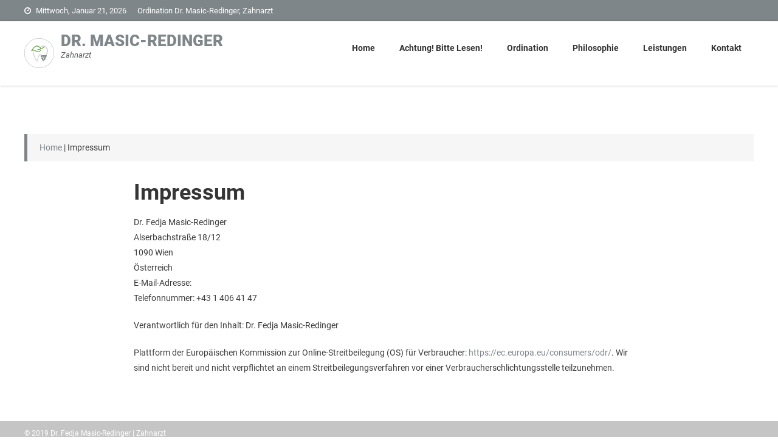

--- FILE ---
content_type: text/html; charset=UTF-8
request_url: https://fmr-zahn.at/impressum/
body_size: 7508
content:
<!DOCTYPE html>
<html lang="de">
<head>
<meta charset="UTF-8">
<meta name="viewport" content="width=device-width, initial-scale=1">
<link rel="profile" href="http://gmpg.org/xfn/11">
<link rel="pingback" href="https://fmr-zahn.at/xmlrpc.php">

<title>Impressum &#8211; Dr. Masic-Redinger</title>
<meta name='robots' content='max-image-preview:large' />

<link rel='dns-prefetch' href='//s.w.org' />
<link rel="alternate" type="application/rss+xml" title="Dr. Masic-Redinger &raquo; Feed" href="https://fmr-zahn.at/feed/" />
<script type="text/javascript">
window._wpemojiSettings = {"baseUrl":"https:\/\/s.w.org\/images\/core\/emoji\/14.0.0\/72x72\/","ext":".png","svgUrl":"https:\/\/s.w.org\/images\/core\/emoji\/14.0.0\/svg\/","svgExt":".svg","source":{"concatemoji":"https:\/\/fmr-zahn.at\/wp-includes\/js\/wp-emoji-release.min.js?ver=6.0.11"}};
/*! This file is auto-generated */
!function(e,a,t){var n,r,o,i=a.createElement("canvas"),p=i.getContext&&i.getContext("2d");function s(e,t){var a=String.fromCharCode,e=(p.clearRect(0,0,i.width,i.height),p.fillText(a.apply(this,e),0,0),i.toDataURL());return p.clearRect(0,0,i.width,i.height),p.fillText(a.apply(this,t),0,0),e===i.toDataURL()}function c(e){var t=a.createElement("script");t.src=e,t.defer=t.type="text/javascript",a.getElementsByTagName("head")[0].appendChild(t)}for(o=Array("flag","emoji"),t.supports={everything:!0,everythingExceptFlag:!0},r=0;r<o.length;r++)t.supports[o[r]]=function(e){if(!p||!p.fillText)return!1;switch(p.textBaseline="top",p.font="600 32px Arial",e){case"flag":return s([127987,65039,8205,9895,65039],[127987,65039,8203,9895,65039])?!1:!s([55356,56826,55356,56819],[55356,56826,8203,55356,56819])&&!s([55356,57332,56128,56423,56128,56418,56128,56421,56128,56430,56128,56423,56128,56447],[55356,57332,8203,56128,56423,8203,56128,56418,8203,56128,56421,8203,56128,56430,8203,56128,56423,8203,56128,56447]);case"emoji":return!s([129777,127995,8205,129778,127999],[129777,127995,8203,129778,127999])}return!1}(o[r]),t.supports.everything=t.supports.everything&&t.supports[o[r]],"flag"!==o[r]&&(t.supports.everythingExceptFlag=t.supports.everythingExceptFlag&&t.supports[o[r]]);t.supports.everythingExceptFlag=t.supports.everythingExceptFlag&&!t.supports.flag,t.DOMReady=!1,t.readyCallback=function(){t.DOMReady=!0},t.supports.everything||(n=function(){t.readyCallback()},a.addEventListener?(a.addEventListener("DOMContentLoaded",n,!1),e.addEventListener("load",n,!1)):(e.attachEvent("onload",n),a.attachEvent("onreadystatechange",function(){"complete"===a.readyState&&t.readyCallback()})),(e=t.source||{}).concatemoji?c(e.concatemoji):e.wpemoji&&e.twemoji&&(c(e.twemoji),c(e.wpemoji)))}(window,document,window._wpemojiSettings);
</script>
<style type="text/css">
img.wp-smiley,
img.emoji {
	display: inline !important;
	border: none !important;
	box-shadow: none !important;
	height: 1em !important;
	width: 1em !important;
	margin: 0 0.07em !important;
	vertical-align: -0.1em !important;
	background: none !important;
	padding: 0 !important;
}
</style>
	<link rel='stylesheet' id='wp-block-library-css'  href='https://fmr-zahn.at/wp-includes/css/dist/block-library/style.min.css?ver=6.0.11' type='text/css' media='all' />
<style id='global-styles-inline-css' type='text/css'>
body{--wp--preset--color--black: #000000;--wp--preset--color--cyan-bluish-gray: #abb8c3;--wp--preset--color--white: #ffffff;--wp--preset--color--pale-pink: #f78da7;--wp--preset--color--vivid-red: #cf2e2e;--wp--preset--color--luminous-vivid-orange: #ff6900;--wp--preset--color--luminous-vivid-amber: #fcb900;--wp--preset--color--light-green-cyan: #7bdcb5;--wp--preset--color--vivid-green-cyan: #00d084;--wp--preset--color--pale-cyan-blue: #8ed1fc;--wp--preset--color--vivid-cyan-blue: #0693e3;--wp--preset--color--vivid-purple: #9b51e0;--wp--preset--gradient--vivid-cyan-blue-to-vivid-purple: linear-gradient(135deg,rgba(6,147,227,1) 0%,rgb(155,81,224) 100%);--wp--preset--gradient--light-green-cyan-to-vivid-green-cyan: linear-gradient(135deg,rgb(122,220,180) 0%,rgb(0,208,130) 100%);--wp--preset--gradient--luminous-vivid-amber-to-luminous-vivid-orange: linear-gradient(135deg,rgba(252,185,0,1) 0%,rgba(255,105,0,1) 100%);--wp--preset--gradient--luminous-vivid-orange-to-vivid-red: linear-gradient(135deg,rgba(255,105,0,1) 0%,rgb(207,46,46) 100%);--wp--preset--gradient--very-light-gray-to-cyan-bluish-gray: linear-gradient(135deg,rgb(238,238,238) 0%,rgb(169,184,195) 100%);--wp--preset--gradient--cool-to-warm-spectrum: linear-gradient(135deg,rgb(74,234,220) 0%,rgb(151,120,209) 20%,rgb(207,42,186) 40%,rgb(238,44,130) 60%,rgb(251,105,98) 80%,rgb(254,248,76) 100%);--wp--preset--gradient--blush-light-purple: linear-gradient(135deg,rgb(255,206,236) 0%,rgb(152,150,240) 100%);--wp--preset--gradient--blush-bordeaux: linear-gradient(135deg,rgb(254,205,165) 0%,rgb(254,45,45) 50%,rgb(107,0,62) 100%);--wp--preset--gradient--luminous-dusk: linear-gradient(135deg,rgb(255,203,112) 0%,rgb(199,81,192) 50%,rgb(65,88,208) 100%);--wp--preset--gradient--pale-ocean: linear-gradient(135deg,rgb(255,245,203) 0%,rgb(182,227,212) 50%,rgb(51,167,181) 100%);--wp--preset--gradient--electric-grass: linear-gradient(135deg,rgb(202,248,128) 0%,rgb(113,206,126) 100%);--wp--preset--gradient--midnight: linear-gradient(135deg,rgb(2,3,129) 0%,rgb(40,116,252) 100%);--wp--preset--duotone--dark-grayscale: url('#wp-duotone-dark-grayscale');--wp--preset--duotone--grayscale: url('#wp-duotone-grayscale');--wp--preset--duotone--purple-yellow: url('#wp-duotone-purple-yellow');--wp--preset--duotone--blue-red: url('#wp-duotone-blue-red');--wp--preset--duotone--midnight: url('#wp-duotone-midnight');--wp--preset--duotone--magenta-yellow: url('#wp-duotone-magenta-yellow');--wp--preset--duotone--purple-green: url('#wp-duotone-purple-green');--wp--preset--duotone--blue-orange: url('#wp-duotone-blue-orange');--wp--preset--font-size--small: 13px;--wp--preset--font-size--medium: 20px;--wp--preset--font-size--large: 36px;--wp--preset--font-size--x-large: 42px;}.has-black-color{color: var(--wp--preset--color--black) !important;}.has-cyan-bluish-gray-color{color: var(--wp--preset--color--cyan-bluish-gray) !important;}.has-white-color{color: var(--wp--preset--color--white) !important;}.has-pale-pink-color{color: var(--wp--preset--color--pale-pink) !important;}.has-vivid-red-color{color: var(--wp--preset--color--vivid-red) !important;}.has-luminous-vivid-orange-color{color: var(--wp--preset--color--luminous-vivid-orange) !important;}.has-luminous-vivid-amber-color{color: var(--wp--preset--color--luminous-vivid-amber) !important;}.has-light-green-cyan-color{color: var(--wp--preset--color--light-green-cyan) !important;}.has-vivid-green-cyan-color{color: var(--wp--preset--color--vivid-green-cyan) !important;}.has-pale-cyan-blue-color{color: var(--wp--preset--color--pale-cyan-blue) !important;}.has-vivid-cyan-blue-color{color: var(--wp--preset--color--vivid-cyan-blue) !important;}.has-vivid-purple-color{color: var(--wp--preset--color--vivid-purple) !important;}.has-black-background-color{background-color: var(--wp--preset--color--black) !important;}.has-cyan-bluish-gray-background-color{background-color: var(--wp--preset--color--cyan-bluish-gray) !important;}.has-white-background-color{background-color: var(--wp--preset--color--white) !important;}.has-pale-pink-background-color{background-color: var(--wp--preset--color--pale-pink) !important;}.has-vivid-red-background-color{background-color: var(--wp--preset--color--vivid-red) !important;}.has-luminous-vivid-orange-background-color{background-color: var(--wp--preset--color--luminous-vivid-orange) !important;}.has-luminous-vivid-amber-background-color{background-color: var(--wp--preset--color--luminous-vivid-amber) !important;}.has-light-green-cyan-background-color{background-color: var(--wp--preset--color--light-green-cyan) !important;}.has-vivid-green-cyan-background-color{background-color: var(--wp--preset--color--vivid-green-cyan) !important;}.has-pale-cyan-blue-background-color{background-color: var(--wp--preset--color--pale-cyan-blue) !important;}.has-vivid-cyan-blue-background-color{background-color: var(--wp--preset--color--vivid-cyan-blue) !important;}.has-vivid-purple-background-color{background-color: var(--wp--preset--color--vivid-purple) !important;}.has-black-border-color{border-color: var(--wp--preset--color--black) !important;}.has-cyan-bluish-gray-border-color{border-color: var(--wp--preset--color--cyan-bluish-gray) !important;}.has-white-border-color{border-color: var(--wp--preset--color--white) !important;}.has-pale-pink-border-color{border-color: var(--wp--preset--color--pale-pink) !important;}.has-vivid-red-border-color{border-color: var(--wp--preset--color--vivid-red) !important;}.has-luminous-vivid-orange-border-color{border-color: var(--wp--preset--color--luminous-vivid-orange) !important;}.has-luminous-vivid-amber-border-color{border-color: var(--wp--preset--color--luminous-vivid-amber) !important;}.has-light-green-cyan-border-color{border-color: var(--wp--preset--color--light-green-cyan) !important;}.has-vivid-green-cyan-border-color{border-color: var(--wp--preset--color--vivid-green-cyan) !important;}.has-pale-cyan-blue-border-color{border-color: var(--wp--preset--color--pale-cyan-blue) !important;}.has-vivid-cyan-blue-border-color{border-color: var(--wp--preset--color--vivid-cyan-blue) !important;}.has-vivid-purple-border-color{border-color: var(--wp--preset--color--vivid-purple) !important;}.has-vivid-cyan-blue-to-vivid-purple-gradient-background{background: var(--wp--preset--gradient--vivid-cyan-blue-to-vivid-purple) !important;}.has-light-green-cyan-to-vivid-green-cyan-gradient-background{background: var(--wp--preset--gradient--light-green-cyan-to-vivid-green-cyan) !important;}.has-luminous-vivid-amber-to-luminous-vivid-orange-gradient-background{background: var(--wp--preset--gradient--luminous-vivid-amber-to-luminous-vivid-orange) !important;}.has-luminous-vivid-orange-to-vivid-red-gradient-background{background: var(--wp--preset--gradient--luminous-vivid-orange-to-vivid-red) !important;}.has-very-light-gray-to-cyan-bluish-gray-gradient-background{background: var(--wp--preset--gradient--very-light-gray-to-cyan-bluish-gray) !important;}.has-cool-to-warm-spectrum-gradient-background{background: var(--wp--preset--gradient--cool-to-warm-spectrum) !important;}.has-blush-light-purple-gradient-background{background: var(--wp--preset--gradient--blush-light-purple) !important;}.has-blush-bordeaux-gradient-background{background: var(--wp--preset--gradient--blush-bordeaux) !important;}.has-luminous-dusk-gradient-background{background: var(--wp--preset--gradient--luminous-dusk) !important;}.has-pale-ocean-gradient-background{background: var(--wp--preset--gradient--pale-ocean) !important;}.has-electric-grass-gradient-background{background: var(--wp--preset--gradient--electric-grass) !important;}.has-midnight-gradient-background{background: var(--wp--preset--gradient--midnight) !important;}.has-small-font-size{font-size: var(--wp--preset--font-size--small) !important;}.has-medium-font-size{font-size: var(--wp--preset--font-size--medium) !important;}.has-large-font-size{font-size: var(--wp--preset--font-size--large) !important;}.has-x-large-font-size{font-size: var(--wp--preset--font-size--x-large) !important;}
</style>
<link rel='stylesheet' id='font-awesome-css'  href='https://fmr-zahn.at/wp-content/themes/flexible-pro/assets/library/font-awesome/css/font-awesome.min.css?ver=4.7.0' type='text/css' media='all' />
<link rel='stylesheet' id='flexible-pro-google-font-css'  href='//fmr-zahn.at/wp-content/uploads/omgf/flexible-pro-google-font/flexible-pro-google-font.css?ver=1661273982' type='text/css' media='all' />
<link rel='stylesheet' id='flexible-pro-combine-css-css'  href='https://fmr-zahn.at/wp-content/themes/flexible-pro/assets/css/combine-styles.css?ver=1.0.5' type='text/css' media='all' />
<link rel='stylesheet' id='flexible-pro-style-css'  href='https://fmr-zahn.at/wp-content/themes/flexible-pro/style.css?ver=1.0.0' type='text/css' media='all' />
<style id='flexible-pro-style-inline-css' type='text/css'>
.navigation .nav-links a:hover,.bttn:hover,button,input[type='button']:hover,input[type='reset']:hover,input[type='submit']:hover,.edit-link .post-edit-link,.reply .comment-reply-link,.top-header-wrapper,.header-nav-wrapper .mt-cart-wrapper a .cart-value,.header-nav-wrapper .mt-cart-wrapper .widget_shopping_cart .widget_shopping_cart_content a.button,.slider-btn:hover,.header-search-wrapper .search-submit,.flexible-pro-home-slider .bx-next:hover,.flexible-pro-home-slider .bx-prev:hover,.layout3 .slider-btn,.flexible_pro_team_member .single-team-info,.flexible_pro_team_member .bx-controls a:hover,.flexible-pro-home-slider .bx-pager .bx-pager-item a:hover,.flexible-pro-home-slider .bx-pager .bx-pager-item a.active,.widget .about-section-wrapper .widget-title:after,.flexible-pro-widget-wrapper .widget-title::after,.service_icon_class:hover,.flexible_pro_portfolio_section .plus-link:hover,.flexible_pro_portfolio_section .portfolio-filter-wrapper li.active a,.flexible_pro_portfolio_section .portfolio-filter-wrapper li:hover a,.flexible_pro_portfolio_section .layout_2 .portfolio-filter-wrapper li a:after,.flexible_pro_portfolio_section .layout_3 .plus-link,.flexible_pro_testimonials_section .bx-pager-item a,.flexible_pro_product_list .mt-product-listing-wrapper li a .onsale,.woocommerce .products li.product .mt-product-wrap a .onsale,.flexible_pro_product_list .mt-product-listing-wrapper li .mt-product-wrap .buttons a:hover:before,.woocommerce .products .mt-product-wrap .buttons a:hover:before,.flexible_pro_pricing_table .table-btn,.flexible_pro_pricing_table .layout_1 .single-table-wrapper.featured-table,.flexible_pro_pricing_table .layout_2 .single-table-wrapper.featured-table .table-feature-txt,.flexible_pro_pricing_table .layout_1 .single-table-wrapper.featured-table .table-btn,.flexible_pro_pricing_table .layout_1 .single-table-wrapper:hover,.flexible_pro_pricing_table .layout_2 .table-price-wrapper,.flexible_pro_pricing_table .layout_3 .table-price-wrapper,.flexible_pro_pricing_table .layout_3 .table-title,.flexible-pro-cta-wrapper,.blog-content-wrapper .news-more,.flexible_pro_contact_us input.wpcf7-submit,.contact-icon:hover,.widget_search .search-submit,#mt-scrollup,.error404 .page-title,.woocommerce .price-cart:after,.woocommerce ul.products li.product .price-cart .button:hover,.woocommerce .widget_price_filter .ui-slider .ui-slider-range,.woocommerce .widget_price_filter .ui-slider .ui-slider-handle,.woocommerce .widget_price_filter .price_slider_wrapper .ui-widget-content,.woocommerce #respond input#submit,.woocommerce a.button,.woocommerce button.button,.woocommerce input.button,.woocommerce #respond input#submit.alt,.woocommerce a.button.alt,.woocommerce button.button.alt,.woocommerce input.button.alt,.woocommerce #respond input#submit:hover,.woocommerce a.button:hover,.woocommerce button.button:hover,.woocommerce input.button:hover,.woocommerce #respond input#submit.alt:hover,.woocommerce a.button.alt:hover,.woocommerce button.button.alt:hover,.woocommerce input.button.alt:hover,.woocommerce ul.products li.product .onsale,.woocommerce span.onsale,.woocommerce #respond input#submit.alt.disabled,.woocommerce #respond input#submit.alt.disabled:hover,.woocommerce #respond input#submit.alt:disabled,.woocommerce #respond input#submit.alt:disabled:hover,.woocommerce #respond input#submit.alt[disabled]:disabled,.woocommerce #respond input#submit.alt[disabled]:disabled:hover,.woocommerce a.button.alt.disabled,.woocommerce a.button.alt.disabled:hover,.woocommerce a.button.alt:disabled,.woocommerce a.button.alt:disabled:hover,.woocommerce a.button.alt[disabled]:disabled,.woocommerce a.button.alt[disabled]:disabled:hover,.woocommerce button.button.alt.disabled,.woocommerce button.button.alt.disabled:hover,.woocommerce button.button.alt:disabled,.woocommerce button.button.alt:disabled:hover,.woocommerce button.button.alt[disabled]:disabled,.woocommerce button.button.alt[disabled]:disabled:hover,.woocommerce input.button.alt.disabled,.woocommerce input.button.alt.disabled:hover,.woocommerce input.button.alt:disabled,.woocommerce input.button.alt:disabled:hover,.woocommerce input.button.alt[disabled]:disabled,.woocommerce input.button.alt[disabled]:disabled:hover,.sub-toggle,#site-navigation ul > li:hover > .sub-toggle,#site-navigation ul > li.current-menu-item .sub-toggle,#site-navigation ul > li.current-menu-ancestor .sub-toggle,.flexible_pro_cta .cta-button:hover,.view-more:hover,.flexible_pro_testimonials_section .bx-controls .bx-controls-direction a:hover,.flexible_pro_team_member .default .single-team-info,.flexible_pro_team_member .layout_2 .team-desc-wrapper .social-wrapper a:hover,.sub-toggle{background:#7f868a}
a,a:hover,a:focus,a:active,.entry-footer a:hover,.comment-author .fn .url:hover,#cancel-comment-reply-link,#cancel-comment-reply-link:before,.logged-in-as a,#site-navigation ul li:hover > a,#site-navigation ul li.current-one-page-item > a,#site-navigation ul.sub-menu li:hover > a,#site-navigation ul.children li:hover > a,.header-search-wrapper .search-main:hover,.layout2 .slide-caption span,.about-section-wrapper ul li::before,.flexible_pro_portfolio_section .layout_2 .portfolio-filter-wrapper li.active a,.flexible_pro_portfolio_section .layout_2 .portfolio-filter-wrapper li:hover a,.testimonial-content::before,.testi-author-name,.flexible_pro_product_list .mt-product-listing-wrapper li .star-rating,.woocommerce .products li.product .star-rating,.flexible_pro_pricing_table .table-price-wrapper span,.flexible_pro_pricing_table .layout_2 .table-title,.flexible_pro_latest_news .layout_one .blog-content-wrapper .news-more,.flexible_pro_latest_news .layout_two .blog-content-wrapper .news-more,.widget a:hover,.widget a:hover::before,.widget li:hover::before,.entry-title a:hover,.entry-meta span a:hover,.post-readmore a:hover,.site-info a:hover,.mt-footer-middle .footer-navigation ul li a:hover,.mt-footer-bottom .footer-navigation ul li a:hover,.mt-footer-bottom .mt-social-icons-wrapper span a:hover,.woocommerce .woocommerce-message:before,.woocommerce div.product p.price ins,.woocommerce div.product span.price ins,.woocommerce div.product p.price del,.woocommerce .woocommerce-info:before,.flexible_pro_team_member .default .team-desc-wrapper .social-wrapper a:hover,.flexible_pro_team_member .layout_2 .member-position{color:#7f868a}
.navigation .nav-links a,.bttn,button,input[type='button'],input[type='reset'],input[type='submit'],.flexible_pro_portfolio_section .portfolio-filter-wrapper li a,.flexible_pro_portfolio_section .portfolio-filter-wrapper li.active a,.flexible_pro_portfolio_section .portfolio-filter-wrapper li:hover a,.contact-icon:hover,.widget_search .search-submit,.woocommerce form .form-row.woocommerce-validated .select2-container,.woocommerce form .form-row.woocommerce-validated input.input-text,.woocommerce form .form-row.woocommerce-validated select,.flexible_pro_cta .cta-button:hover,.view-more:hover{border-color:#7f868a}
.comment-list .comment-body,.header-nav-wrapper .mt-cart-wrapper .widget_shopping_cart .widget_shopping_cart_content,.flexible_pro_services_section .layout_one .service_icon_class:hover:after,.woocommerce .woocommerce-info,.woocommerce .woocommerce-message{border-top-color:#7f868a}
.header-nav-wrapper .mt-cart-wrapper .widget_shopping_cart::before,.flexible-pro-widget-wrapper .widget-title::before{border-bottom-color:#7f868a}
.service_icon_class:hover:after,.widget-title,.mt-breadcrumbs #crumbs{border-left-color:#7f868a}
.slide-info,.portfolio-content-wrapper,.cta-overlay,.slide-content,.flexible_pro_static_counter .flexible-pro-widget-wrapper::before{background:rgba( 127,134,138,0.6 )}
.flexible_pro_cta .cta-button:hover{border-color:#7e8589}
.flexible_pro_pricing_table .layout_1 .single-table-wrapper:hover .table-btn{background-color:#7e8589}
#top-footer{background:#f9f9f9}
#top-footer,#top-footer .widget-title,#top-footer a{color:#ffffff}
.mt-footer-middle{background:#efefef}
.mt-footer-middle,.mt-footer-middle a,.mt-footer-middle .footer-navigation ul li a,.mt-footer-bottom .footer-navigation ul li a{color:#ffffff}
.mt-footer-bottom{background:#c5c5c5}
.mt-footer-bottom,.mt-footer-bottom a{color:#ffffff}
body{font-family:Roboto;font-style:normal;font-size:14px;font-weight:400;text-decoration:none;text-transform:none;line-height:1.8;color:#3d3d3d }
h1,.search-results .entry-title,.archive .entry-title,.single .entry-title,.entry-title{font-family:Roboto;font-style:normal;font-size:36px;font-weight:700;text-decoration:none;text-transform:none;line-height:1.3;color:#3d3d3d}
h2{font-family:Roboto;font-style:normal;font-size:30px;font-weight:700;text-decoration:none;text-transform:none;line-height:1.3;color:#3d3d3d}
h3{font-family:Roboto;font-style:normal;font-size:26px;font-weight:700;text-decoration:none;text-transform:none;line-height:1.3;color:#3d3d3d}
h4{font-family:Roboto;font-style:normal;font-size:20px;font-weight:700;text-decoration:none;text-transform:none;line-height:1.3;color:#3d3d3d}
h5{font-family:Roboto;font-style:normal;font-size:18px;font-weight:700;text-decoration:none;text-transform:none;line-height:1.3;color:#3d3d3d}
h6{font-family:Roboto;font-style:normal;font-size:16px;font-weight:700;text-decoration:none;text-transform:none;line-height:1.3;color:#3d3d3d}
</style>
<link rel='stylesheet' id='flexible-pro-responsive-css'  href='https://fmr-zahn.at/wp-content/themes/flexible-pro/assets/css/flexible-pro-responsive.css?ver=6.0.11' type='text/css' media='all' />
<link rel='stylesheet' id='sp-dsgvo_twbs4_grid-css'  href='https://fmr-zahn.at/wp-content/plugins/shapepress-dsgvo/public/css/bootstrap-grid.min.css?ver=3.1.32' type='text/css' media='all' />
<link rel='stylesheet' id='sp-dsgvo-css'  href='https://fmr-zahn.at/wp-content/plugins/shapepress-dsgvo/public/css/sp-dsgvo-public.min.css?ver=3.1.32' type='text/css' media='all' />
<link rel='stylesheet' id='sp-dsgvo_popup-css'  href='https://fmr-zahn.at/wp-content/plugins/shapepress-dsgvo/public/css/sp-dsgvo-popup.min.css?ver=3.1.32' type='text/css' media='all' />
<link rel='stylesheet' id='simplebar-css'  href='https://fmr-zahn.at/wp-content/plugins/shapepress-dsgvo/public/css/simplebar.min.css?ver=6.0.11' type='text/css' media='all' />
<script type='text/javascript' src='https://fmr-zahn.at/wp-includes/js/jquery/jquery.min.js?ver=3.6.0' id='jquery-core-js'></script>
<script type='text/javascript' src='https://fmr-zahn.at/wp-includes/js/jquery/jquery-migrate.min.js?ver=3.3.2' id='jquery-migrate-js'></script>
<script type='text/javascript' id='flexible-pro-custom-scripts-js-extra'>
/* <![CDATA[ */
var WowOption = {"mode":"show"};
/* ]]> */
</script>
<script type='text/javascript' src='https://fmr-zahn.at/wp-content/themes/flexible-pro/assets/js/flexible-pro-custom.js?ver=6.0.11' id='flexible-pro-custom-scripts-js'></script>
<script type='text/javascript' id='sp-dsgvo-js-extra'>
/* <![CDATA[ */
var spDsgvoGeneralConfig = {"ajaxUrl":"https:\/\/fmr-zahn.at\/wp-admin\/admin-ajax.php","wpJsonUrl":"https:\/\/fmr-zahn.at\/wp-json\/legalweb\/v1\/","cookieName":"sp_dsgvo_cookie_settings","cookieVersion":"0","cookieLifeTime":"86400","cookieLifeTimeDismiss":"86400","locale":"de_DE","privacyPolicyPageId":"262","privacyPolicyPageUrl":"https:\/\/fmr-zahn.at\/datenschutz\/","imprintPageId":"373","imprintPageUrl":"https:\/\/fmr-zahn.at\/impressum\/","showNoticeOnClose":"1","initialDisplayType":"policy_popup","allIntegrationSlugs":[],"noticeHideEffect":"none","noticeOnScroll":"","noticeOnScrollOffset":"100","currentPageId":"373","forceCookieInfo":"1","clientSideBlocking":"0"};
var spDsgvoIntegrationConfig = [];
/* ]]> */
</script>
<script type='text/javascript' src='https://fmr-zahn.at/wp-content/plugins/shapepress-dsgvo/public/js/sp-dsgvo-public.min.js?ver=3.1.32' id='sp-dsgvo-js'></script>
<link rel="https://api.w.org/" href="https://fmr-zahn.at/wp-json/" /><link rel="alternate" type="application/json" href="https://fmr-zahn.at/wp-json/wp/v2/pages/373" /><link rel="EditURI" type="application/rsd+xml" title="RSD" href="https://fmr-zahn.at/xmlrpc.php?rsd" />
<link rel="wlwmanifest" type="application/wlwmanifest+xml" href="https://fmr-zahn.at/wp-includes/wlwmanifest.xml" /> 
<meta name="generator" content="WordPress 6.0.11" />
<link rel="canonical" href="https://fmr-zahn.at/impressum/" />
<link rel='shortlink' href='https://fmr-zahn.at/?p=373' />
<link rel="alternate" type="application/json+oembed" href="https://fmr-zahn.at/wp-json/oembed/1.0/embed?url=https%3A%2F%2Ffmr-zahn.at%2Fimpressum%2F" />
<link rel="alternate" type="text/xml+oembed" href="https://fmr-zahn.at/wp-json/oembed/1.0/embed?url=https%3A%2F%2Ffmr-zahn.at%2Fimpressum%2F&#038;format=xml" />

<link href='//fmr-zahn.at/wp-content/uploads/omgf/omgf-stylesheet-184/omgf-stylesheet-184.css?ver=1661273982' rel='stylesheet' type='text/css'>
<style>
    .sp-dsgvo-blocked-embedding-placeholder
    {
        color: #313334;
                    background: linear-gradient(90deg, #e3ffe7 0%, #d9e7ff 100%);            }

    a.sp-dsgvo-blocked-embedding-button-enable,
    a.sp-dsgvo-blocked-embedding-button-enable:hover,
    a.sp-dsgvo-blocked-embedding-button-enable:active {
        color: #313334;
        border-color: #313334;
        border-width: 2px;
    }

            .wp-embed-aspect-16-9 .sp-dsgvo-blocked-embedding-placeholder,
        .vc_video-aspect-ratio-169 .sp-dsgvo-blocked-embedding-placeholder,
        .elementor-aspect-ratio-169 .sp-dsgvo-blocked-embedding-placeholder{
            margin-top: -56.25%; /*16:9*/
        }

        .wp-embed-aspect-4-3 .sp-dsgvo-blocked-embedding-placeholder,
        .vc_video-aspect-ratio-43 .sp-dsgvo-blocked-embedding-placeholder,
        .elementor-aspect-ratio-43 .sp-dsgvo-blocked-embedding-placeholder{
            margin-top: -75%;
        }

        .wp-embed-aspect-3-2 .sp-dsgvo-blocked-embedding-placeholder,
        .vc_video-aspect-ratio-32 .sp-dsgvo-blocked-embedding-placeholder,
        .elementor-aspect-ratio-32 .sp-dsgvo-blocked-embedding-placeholder{
            margin-top: -66.66%;
        }
    </style><link rel="icon" href="https://fmr-zahn.at/wp-content/uploads/2019/01/cropped-Logo_klein-1-32x32.png" sizes="32x32" />
<link rel="icon" href="https://fmr-zahn.at/wp-content/uploads/2019/01/cropped-Logo_klein-1-192x192.png" sizes="192x192" />
<link rel="apple-touch-icon" href="https://fmr-zahn.at/wp-content/uploads/2019/01/cropped-Logo_klein-1-180x180.png" />
<meta name="msapplication-TileImage" content="https://fmr-zahn.at/wp-content/uploads/2019/01/cropped-Logo_klein-1-270x270.png" />
</head>

<body class="page-template-default page page-id-373 wp-custom-logo no-sidebar-centered header-default wide_layout top-header-enable">

<div id="page" class="site">
	
	
	<div class="top-header-wrapper"><div class="mt-container"><div class="top-header-left-wrapper">		<div class="date-section">
			Mittwoch, Januar 21, 2026		</div>
		<div class="top-header-left-content">
							<div class="quick-info-wrapper">Ordination Dr. Masic-Redinger, Zahnarzt </div>
					</div><!-- .top-header-left-content -->
</div> <!-- .top-header-left-wrapper --><div class="top-header-right-wrapper">		<div class="top-header-right-content">
					</div><!-- .top-header-right-content -->
</div> <!-- .top-header-right-wrapper --></div><!-- .mt-container --></div><!-- .top-header-wrapper -->
	<header id="masthead" class="site-header sticky-header" role="banner"><div class="mt-container"><div class="site-branding">			<div class="site-logo">
				<a href="https://fmr-zahn.at/" class="custom-logo-link" rel="home"><img width="50" height="50" src="https://fmr-zahn.at/wp-content/uploads/2019/03/cropped-Dr.-Masic-Redinger-Logo.png" class="custom-logo" alt="Dr. Masic-Redinger" /></a>			</div>
				<div class="site-title-wrapper">
									<p class="site-title"><a href="https://fmr-zahn.at/" rel="home">Dr. Masic-Redinger</a></p>
										<p class="site-description">Zahnarzt</p>
							</div><!-- .site-title-wrapper -->
	</div><div class="header-nav-wrapper clearfix">	
		<nav id="site-navigation" class="main-navigation" role="navigation">
			<div class="menu-toggle hide"> <i class="fa fa-navicon"> </i> </div>
			<div class="menu-navigation-container"><ul id="primary-menu" class="menu"><li id="menu-item-48" class="menu-item menu-item-type-custom menu-item-object-custom menu-item-home menu-item-48"><a href="http://fmr-zahn.at/#home">Home</a></li>
<li id="menu-item-287" class="menu-item menu-item-type-custom menu-item-object-custom menu-item-home menu-item-287"><a href="http://fmr-zahn.at/#notdienst">Achtung! Bitte lesen!</a></li>
<li id="menu-item-90" class="menu-item menu-item-type-custom menu-item-object-custom menu-item-home menu-item-90"><a href="http://fmr-zahn.at/#about-us">Ordination</a></li>
<li id="menu-item-93" class="menu-item menu-item-type-custom menu-item-object-custom menu-item-home menu-item-93"><a href="http://fmr-zahn.at/#philosophie">Philosophie</a></li>
<li id="menu-item-49" class="menu-item menu-item-type-custom menu-item-object-custom menu-item-home menu-item-49"><a href="http://fmr-zahn.at/#service">Leistungen</a></li>
<li id="menu-item-94" class="menu-item menu-item-type-custom menu-item-object-custom menu-item-home menu-item-94"><a href="http://fmr-zahn.at/#contact">Kontakt</a></li>
</ul></div>		</nav><!-- #site-navigation -->
		</div> <!-- header nav wrapper --></div> <!-- mt-container --></header><!-- #masthead -->
	<div id="content" class="site-content">

				
		            <div class="mt-container">
        
        <div class="mt-breadcrumbs"><div id="crumbs" xmlns:v="http://rdf.data-vocabulary.org/#"><span typeof="v:Breadcrumb"><a rel="v:url" property="v:title" href="https://fmr-zahn.at/">Home</a></span> | <span class="current">Impressum</span></div></div>
	<div id="primary" class="content-area">
		<main id="main" class="site-main" role="main">

			
<article id="post-373" class="post-373 page type-page status-publish hentry">
	<header class="entry-header">
		<h1 class="entry-title">Impressum</h1>	</header><!-- .entry-header -->

	<div class="entry-content">
		<p>Dr. Fedja Masic-Redinger<br />Alserbachstraße 18/12<br />1090 Wien<br />Österreich<br />E-Mail-Adresse: <a href="mailto:"></a><br />Telefonnummer: +43 1 406 41 47</p>
<p>Verantwortlich für den Inhalt: Dr. Fedja Masic-Redinger</p>
<p>Plattform der Europ&auml;ischen Kommission zur Online-Streitbeilegung (OS) f&uuml;r Verbraucher: <a href="https://ec.europa.eu/consumers/odr/" target="_blank">https://ec.europa.eu/consumers/odr/</a>. Wir sind nicht bereit und nicht verpflichtet an einem Streitbeilegungsverfahren vor einer Verbraucherschlichtungsstelle teilzunehmen.</p>

	</div><!-- .entry-content -->

	<footer class="entry-footer">
			</footer><!-- .entry-footer -->
</article><!-- #post-## -->

		</main><!-- #main -->
	</div><!-- #primary -->

	        </div><!-- .mt-container-->
    	</div><!-- #content -->

	<footer id="colophon" class="site-footer" role="contentinfo">
		<div class="mt-footer-bottom mt-footer-section">
			<div class="mt-container">
				<div class="site-info">
					© 2019 Dr. Fedja Masic-Redinger | Zahnarzt				</div>
							</div><!-- .mt-container -->
		</div><!-- .mt-footer-bottom -->
</footer><div id="mt-scrollup" class="animated arrow-hide"><i class="fa fa-chevron-up"></i></div>	
</div><!-- #page -->

<script type='text/javascript' src='https://fmr-zahn.at/wp-content/themes/flexible-pro/assets/library/sticky/jquery.sticky.js?ver=1.0.2' id='jquery-sticky-js'></script>
<script type='text/javascript' src='https://fmr-zahn.at/wp-content/themes/flexible-pro/assets/library/sticky/sticky-setting.js?ver=1.0.0' id='flexible-pro-sticky-setting-js'></script>
<script type='text/javascript' src='https://fmr-zahn.at/wp-content/themes/flexible-pro/assets/js/combine-jquery.js?ver=1.0.5' id='flexible-pro-combine-js-js'></script>
<script type='text/javascript' src='https://fmr-zahn.at/wp-content/plugins/shapepress-dsgvo/public/js/simplebar.min.js' id='simplebar-js'></script>
        <!--noptimize-->
        <div id="cookie-notice" role="banner"
            	class="sp-dsgvo lwb-d-flex cn-bottom cookie-style-00  "
            	style="background-color: #333333;
            	       color: #ffffff;
            	       height: auto;">
	        <div class="cookie-notice-container container-fluid lwb-d-md-flex justify-content-md-center align-items-md-center">

                

                
                
                    
                    
                    <span id="cn-notice-text" class=""
                        style="font-size:13px">Zum &Auml;ndern Ihrer Datenschutzeinstellung, z.B. Erteilung oder Widerruf von Einwilligungen, klicken Sie hier:                    </span>

                
                
                    <a href="#" id="cn-btn-settings"
                        class="cn-set-cookie button button-default "
                        style="background-color: #009ecb;
                           color: #ffffff;
                           border-color: #f3f3f3;
                           border-width: 1px">

                        Einstellungen                    </a>

                
            </div> <!-- class="cookie-notice-container" -->
        </div> <!--id="cookie-notice" -->
        <!--/noptimize-->


</body>
</html>

--- FILE ---
content_type: text/css
request_url: https://fmr-zahn.at/wp-content/themes/flexible-pro/style.css?ver=1.0.0
body_size: 14861
content:
/*
Theme Name:     Flexible Pro
Theme URI:      https://mysterythemes.com/wp-themes/flexible-pro/
Author:         Mystery Themes
Author URI:     https://mysterythemes.com
Description:    Flexible Pro is a Elegant & Creative One Page parallax WordPress premium theme which have many powerful features to allow you build websites very easy and unlimited your creative to make impressed websites. Flexible Pro is also WooCommerce compatible and derive some useful widget about WooCommerce product which helps to create some awesome stores. Demo url: http://demo.mysterythemes.com/flexible-pro-landing/
Version:        1.0.5
License:        GNU General Public License v3 or later
License URI:    http://www.gnu.org/licenses/gpl-3.0.html
Text Domain:    flexible-pro
Tags:           grid-layout, one-column, two-columns, left-sidebar, right-sidebar, custom-background, custom-logo, custom-menu, featured-images, footer-widgets, full-width-template, threaded-comments, translation-ready, portfolio, e-commerce, entertainment

This theme, like WordPress, is licensed under the GPL.
Use it to make something cool, have fun, and share what you've learned with others.

flexible-pro is based on Underscores http://underscores.me/, (C) 2012-2015 Automattic, Inc.
Underscores is distributed under the terms of the GNU GPL v3 or later.

Normalizing styles have been helped along thanks to the fine work of
Nicolas Gallagher and Jonathan Neal http://necolas.github.com/normalize.css/
*/
/*--------------------------------------------------------------
Reset
--------------------------------------------------------------*/

html, body, div, span, applet, object, iframe, 
h1, h2, h3, h4, h5, h6, p, blockquote, pre, a, 
abbr, acronym, address, big, cite, code, del, dfn, em, font, 
ins, kbd, q, s, samp, small, strike, strong, sub, sup, 
tt, var, dl, dt, dd, ol, ul, li, fieldset, form, label, legend, 
table, caption, tbody, tfoot, thead, tr, th, td {
  border: 0;
  font-family: inherit;
  font-size: 100%;
  font-style: inherit;
  font-weight: inherit;
  margin: 0;
  outline: 0;
  padding: 0;
  vertical-align: baseline;
}

html {
  font-size: 62.5%;
  /* Corrects text resizing oddly in IE6/7 when body font-size is set using em units http://clagnut.com/blog/348/#c790 */
  overflow-y: scroll;
  /* Keeps page centered in all browsers regardless of content height */
  -webkit-text-size-adjust: 100%;
  /* Prevents iOS text size adjust after orientation change, without disabling user zoom */
  -ms-text-size-adjust: 100%;
  /* www.456bereastreet.com/archive/201012/controlling_text_size_in_safari_for_ios_without_disabling_user_zoom/ */
}

*,
*:before,
*:after {
  /* apply a natural box layout model to all elements; see http://www.paulirish.com/2012/box-sizing-border-box-ftw/ */
  -webkit-box-sizing: border-box;
  /* Not needed for modern webkit but still used by Blackberry Browser 7.0; see http://caniuse.com/#search=box-sizing */
  -moz-box-sizing: border-box;
  /* Still needed for Firefox 28; see http://caniuse.com/#search=box-sizing */
  box-sizing: border-box;
}

body {
  background: #fff;
}

article,
aside,
details,
figcaption,
figure,
footer,
header,
main,
nav,
section {
  display: block;
}

ol,
ul {
  list-style: none;
}

table {
  border-collapse: separate;
  border-spacing: 0;
}

caption,
th,
td {
  font-weight: normal;
  text-align: left;
}

blockquote:before,
blockquote:after,
q:before,
q:after {
  content: "";
}

blockquote,
q {
  quotes: "" "";
}

a:focus {
  outline: 0;
}

a:hover,
a:active {
  outline: 0;
}

a img {
  border: 0;
}


/*--------------------------------------------------------------
Typography
--------------------------------------------------------------*/

body,
button,
input,
select,
textarea {
  color: #3d3d3d;
  font-family: 'Roboto', sans-serif;
  font-size: 14px;
  line-height: 1.8;
  font-weight: 400;
}

h1,
h2,
h3,
h4,
h5,
h6 {
  clear: both;
  font-weight: normal;
  font-family: 'Roboto', sans-serif;
  line-height: 1.3;
  margin-bottom: 15px;
  color: #3d3d3d;
  font-weight: 700;
}

p {
  margin-bottom: 20px;
}

b,
strong {
  font-weight: bold;
}

dfn,
cite,
em,
i {
  font-style: italic;
}

blockquote {
  margin: 0 15px;
  font-size: 20px;
  font-style: italic;
  font-family: 'Roboto', sans-serif;
  font-weight: 300;
}

address {
  margin: 0 0 15px;
}

pre {
  background: #eee;
  font-family: "Courier 10 Pitch", Courier, monospace;
  font-size: 15px;
  font-size: 1.5rem;
  line-height: 1.6;
  margin-bottom: 1.6em;
  max-width: 100%;
  overflow: auto;
  padding: 1.6em;
}

code,
kbd,
tt,
var {
  font: 15px Monaco, Consolas, "Andale Mono", "DejaVu Sans Mono", monospace;
}

abbr,
acronym {
  border-bottom: 1px dotted #666;
  cursor: help;
}

mark,
ins {
  background: #fff9c0;
  text-decoration: none;
}

sup,
sub {
  font-size: 75%;
  height: 0;
  line-height: 0;
  position: relative;
  vertical-align: baseline;
}

sup {
  bottom: 1ex;
}

sub {
  top: .5ex;
}

small {
  font-size: 75%;
}

big {
  font-size: 125%;
}

h1 {
  font-size: 36px;
}

h2 {
  font-size: 30px;
}

h3 {
  font-size: 26px;
}

h4 {
  font-size: 20px;
}

h5 {
  font-size: 18px;
}

h6 {
  font-size: 16px;
}


/*--------------------------------------------------------------
Elements
--------------------------------------------------------------*/

hr {
  background-color: #ccc;
  border: 0;
  height: 1px;
  margin-bottom: 15px;
}

ul,
ol {
  margin: 0 0 15px 20px;
}

ul {
  list-style: disc;
}

ol {
  list-style: decimal;
}

li > ul,
li > ol {
  margin-bottom: 0;
  margin-left: 15px;
}

dt {
  font-weight: bold;
}

dd {
  margin: 0 15px 15px;
}

img {
  height: auto;
  /* Make sure images are scaled correctly. */
  max-width: 100%;
  /* Adhere to container width. */
  vertical-align: middle;
}

figure {
  margin: 0;
}

table {
  margin: 0 0 15px;
  width: 100%;
  border-collapse: collapse;
}

th {
  font-weight: bold;
  border: 1px solid #CCC;
  padding: 5px 10px;
}

td {
  border: 1px solid #CCC;
  padding: 5px 10px;
}


/*--------------------------------------------------------------
Forms
--------------------------------------------------------------*/

button,
input,
select,
textarea {
  font-size: 100%;
  /* Corrects font size not being inherited in all browsers */
  margin: 0;
  /* Addresses margins set differently in IE6/7, F3/4, S5, Chrome */
  vertical-align: middle;
}

.navigation .nav-links a,
.bttn,
button,
input[type="button"],
input[type="reset"],
input[type="submit"] {
  background: none;
  color: #3d3d3d;
  cursor: pointer;
  /* Improves usability and consistency of cursor style between image-type 'input' and others */
  font-size: 14px;
  line-height: 13px;
  height: 33px;
  border: none;
  padding: 10px 15px;
  font-weight: 400;
  display: inline-block;
  position: relative;
  text-shadow: none;
  border: 1px solid #90C948;
}

.navigation .nav-links a:hover,
.bttn:hover,
button,
input[type="button"]:hover,
input[type="reset"]:hover,
input[type="submit"]:hover {
  background: #90C948;
  color: #ffffff !important;
}

input[type="checkbox"],
input[type="radio"] {
  padding: 0;
}

button::-moz-focus-inner,
input::-moz-focus-inner {
  /* Corrects inner padding and border displayed oddly in FF3/4 www.sitepen.com/blog/2008/05/14/the-devils-in-the-details-fixing-dojos-toolbar-buttons/ */
  border: 0;
  padding: 0;
}

input[type="text"],
input[type="email"],
input[type="url"],
input[type="password"],
input[type="search"] {
  color: #666;
  border: 1px solid #ccc;
  height: 36px;
  width: 100%;
  -webkit-appearance: none;
}

input[type="text"]:focus,
input[type="email"]:focus,
input[type="url"]:focus,
input[type="password"]:focus,
input[type="search"]:focus,
textarea:focus {
  border: 1px solid #AAA;
}

.searchform input[type="text"]:focus {
  border: none;
}

input[type="text"],
input[type="email"],
input[type="url"],
input[type="password"],
input[type="search"] {
  padding: 3px 6px;
}

textarea {
  overflow: auto;
  /* Removes default vertical scrollbar in IE6/7/8/9 */
  padding-left: 3px;
  vertical-align: top;
  /* Improves readability and alignment in all browsers */
  color: #666;
  border: 1px solid #ccc;
  height: 160px;
  max-width: 100%;
  width: 100%;
}


/*--------------------------------------------------------------
Links
--------------------------------------------------------------*/

a {
  color: #90C948;
  text-decoration: none;
  transition: all 0.3s ease-in-out;
  -webkit-transition: all 0.3s ease-in-out;
  -moz-transition: all 0.3s ease-in-out;
}

a:visited {}

a:hover,
a:focus,
a:active {
  color: #90C948;
}


/*--------------------------------------------------------------
Accessibility
--------------------------------------------------------------*/


/* Text meant only for screen readers */

.screen-reader-text {
  clip: rect(1px, 1px, 1px, 1px);
  position: absolute !important;
}

.screen-reader-text:hover,
.screen-reader-text:active,
.screen-reader-text:focus {
  background-color: #f1f1f1;
  border-radius: 3px;
  box-shadow: 0 0 2px 2px rgba(0, 0, 0, 0.6);
  clip: auto !important;
  color: #21759b;
  display: block;
  font-size: 14px;
  font-weight: bold;
  height: auto;
  left: 5px;
  line-height: normal;
  padding: 15px 23px 14px;
  text-decoration: none;
  top: 5px;
  width: auto;
  z-index: 100000;
  /* Above WP toolbar */
}


/*--------------------------------------------------------------
Alignments
--------------------------------------------------------------*/

.alignleft {
  display: inline;
  float: left;
  margin-right: 15px;
}

.alignright {
  display: inline;
  float: right;
  margin-left: 15px;
}

.aligncenter {
  clear: both;
  display: block;
  margin: 0 auto;
}


/*--------------------------------------------------------------
Clearings
--------------------------------------------------------------*/

.clearfix:before,
.clearfix:after,
.row:before,
.row:after,
.entry-content:before,
.entry-content:after,
.comment-content:before,
.comment-content:after,
.site-header:before,
.site-header:after,
.site-content:before,
.site-content:after,
.site-footer:before,
.site-footer:after,
.mt-container:after,
.mt-container:before {
  content: '';
  display: table;
}

.clearfix:after,
.row:after,
.entry-content:after,
.comment-content:after,
.site-header:after,
.site-content:after,
.site-footer:after,
.mt-container:after {
  clear: both;
}

.clear {
  clear: both;
}


/*--------------------------------------------------------------
9.0 Widgets
--------------------------------------------------------------*/

.widget {
  margin: 0 0 25px;
  padding-bottom: 10px;
}


/* Make sure select elements fit in widgets */

.widget select {
  max-width: 100%;
}


/*--------------------------------------------------------------
Posts and pages
--------------------------------------------------------------*/

.sticky {
  display: block;
}

h1.entry-title {
  color: #353535;
  font-weight: 700;
  margin-bottom: 0;
  padding-bottom: 0;
  text-transform: capitalize;
}

h1.entry-title a {
  color: #3d3d3d;
}

.hentry {
  margin: 0 0 15px;
}

.single .byline,
.group-blog .byline,
.posted-on,
.blog-author,
.blog-cat {
  display: inline;
  font-family: 'Roboto', sans-serif;
  font-size: 14px;
  font-style: italic;
  font-weight: 300;
}

.cat-links {
  margin-right: 10px;
}

.page-content,
.entry-content,
.entry-summary {
  margin: 15px 0 0;
}

.page-links {
  clear: both;
  margin: 0 0 15px;
}

.edit-link .post-edit-link {
  background: #90C948;
  padding: 4px 10px;
  color: #FFF !important;
  line-height: 1;
  border-radius: 3px;
  font-size: 13px;
}

.edit-link .post-edit-link:before {
  content: "\f044";
  font-family: FontAwesome;
  margin-right: 5px;
}

#blog-post article.hentry,
.search article.hentry,
.archive article.hentry,
.tag article.hentry,
.category article.hentry,
.blog article.hentry {
  margin-bottom: 20px;
  padding-bottom: 20px;
  border-bottom: 1px dashed #DDD;
}

.blog article.hentry:first-child {
  margin-top: 30px;
}

article.hentry .edit-link {
  display: block;
  margin-top: 20px;
}

article.hentry h1.entry-title {
  margin-bottom: 5px;
  line-height: 1.2;
}

article.hentry .entry-footer > span {
  margin-right: 15px;
  font-size: 13px;
}

.page-header .page-title {
  color: #333333;
  padding-bottom: 15px;
}

.posted-on:before {
  content: "\f073";
  font-family: FontAwesome;
  font-style: normal;
  margin-right: 5px;
}

.cat-links:before {
  content: "\f07c";
  font-family: FontAwesome;
  font-style: normal;
  margin-right: 5px;
}

.comments-link:before {
  content: "\f075";
  font-family: FontAwesome;
  font-style: normal;
  margin-right: 5px;
}

.byline:before {
  content: "\f007";
  font-family: FontAwesome;
  font-style: normal;
  margin-right: 5px;
}

.tags-links:before {
  content: "\f02c";
  font-family: FontAwesome;
  font-style: normal;
  margin-right: 3px;
}

.updated {
  display: none;
}

.published.updated {
  display: inline-block;
}

.entry-footer a {
  color: #999;
}

.entry-footer a:hover {
  color: #90C948
}

.nav-links .meta-nav {
  display: none;
}

.nav-links .nav-previous,
.nav-links .nav-next {
  width: 50%;
  float: left;
}

.nav-links .nav-next {
  text-align: right;
  float: right;
}

.nav-links .nav-previous a:before {
  content: "\f0d9";
  font-family: FontAwesome;
  font-style: normal;
  margin-right: 5px;
}

.nav-links .nav-next a:after {
  content: "\f0da";
  font-family: FontAwesome;
  font-style: normal;
  margin-left: 5px;
}

.entry-thumbnail {
  width: 38%;
  float: left;
}

.entry-exrecpt {
  width: 60%;
  float: right;
}

.short-content {
  margin-bottom: 10px;
}

.short-content + .bttn {
  float: right;
}

.entry-footer {
  margin-top: 10px;
}

.full-width {
  float: none;
  width: 100%;
}


/*--------------------------------------------------------------
Asides
--------------------------------------------------------------*/

.blog .format-aside .entry-title,
.archive .format-aside .entry-title {
  display: none;
}


/*--------------------------------------------------------------
Comments
--------------------------------------------------------------*/

.comment-content a {
  word-wrap: break-word;
}

.bypostauthor {
  display: block;
}

#comments h2.comments-title {
  color: #333;
  display: inline-block;
  font-size: 22px;
  font-style: normal;
  font-weight: 700;
  margin: 15px 0;
  padding: 8px 15px;
}

#comments h3 {
  margin: 0 0 10px;
  color: #141414;
  font-weight: 600;
  display: inline-block;
  line-height: 22px;
  font-size: 18px;
}

#commentform label {
  width: 120px;
  display: block;
}

textarea#comment {
  width: 100%;
  height: 150px;
}


/*Comment Lists*/

.comments-area ol {
  margin: 0;
  padding: 0;
  list-style: none;
}

.comments-area ol.children {
  margin: 0 0 0 15px;
}

.comment-list .comment-body {
  padding: 15px;
  margin-bottom: 20px;
  background: #F2F2F2;
  border-top: 2px solid #90C948;
}

.comment-author img {
  vertical-align: text-top;
  margin-right: 15px;
}

.comment-author {
  float: left;
}

.comment-author .fn {
  font-style: normal;
  font-size: 16px;
  text-transform: capitalize;
  font-weight: bold;
}

.comment-author .fn .url {
  color: #333;
  padding: 0 5px;
}

.comment-author .fn .url:hover {
  color: #90C948;
}

.comment-author .says {
  display: none;
}

.commentmetadata {
  float: right;
  font-weight: normal;
  font-size: 12px;
  font-style: italic;
  font-weight: 300;
}

.commentmetadata a {
  color: #666;
}

.commentmetadata .comment-edit-link {
  color: #01AEFD;
}

.commentmetadata + .clear {
  margin-bottom: 20px;
}

.reply .comment-reply-link {
  background: none repeat scroll 0 0 #90C948;
  border-radius: 3px;
  color: #FFFFFF;
  font-size: 13px;
  line-height: 1;
  padding: 2px 10px;
}

#respond {
  background: #f9f9f9 none repeat scroll 0 0;
  color: #141414;
  margin-top: 90px;
  padding: 20px;
}

#commentform .form-submit {
  margin-bottom: 0;
}

#cancel-comment-reply-link {
  font-style: italic;
  color: #90C948;
}

#cancel-comment-reply-link:before {
  font-family: FontAwesome;
  content: "\f057";
  margin: 0 5px 0 20px;
  font-style: normal;
  color: #90C948;
}

.logged-in-as a {
  color: #90C948;
}


/*--------------------------------------------------------------
Infinite scroll
--------------------------------------------------------------*/


/* Globally hidden elements when Infinite Scroll is supported and in use. */

.infinite-scroll .paging-navigation,

/* Older / Newer Posts Navigation (always hidden) */

.infinite-scroll.neverending .site-footer {
  /* Theme Footer (when set to scrolling) */
  display: none;
}


/* When Infinite Scroll has reached its end we need to re-display elements that were hidden (via .neverending) before */

.infinity-end.neverending .site-footer {
  display: block;
}

#infinite-footer {
  display: none;
}


/*--------------------------------------------------------------
Media
--------------------------------------------------------------*/

.page-content img.wp-smiley,
.entry-content img.wp-smiley,
.comment-content img.wp-smiley {
  border: none;
  margin-bottom: 0;
  margin-top: 0;
  padding: 0;
}

.wp-caption {
  border: 1px solid #ccc;
  margin-bottom: 15px;
  max-width: 100%;
}

.wp-caption img[class*="wp-image-"] {
  display: block;
  margin: 1.2% auto 0;
  max-width: 98%;
}

.wp-caption-text {
  text-align: center;
}

.wp-caption .wp-caption-text {
  margin: 10px 0;
}

.site-main .gallery {
  margin-bottom: 1.5em;
}

.gallery-caption {}

.site-main .gallery a img {
  border: none;
  height: auto;
  max-width: 90%;
}

.site-main .gallery dd,
.site-main .gallery figcaption {
  margin: 0;
}

.site-main .gallery-columns-4 .gallery-item {}

.site-main .gallery-columns-4 .gallery-item img {}


/* Make sure embeds and iframes fit their containers */

embed,
iframe,
object {
  max-width: 100%;
}


/*--------------------------------------------------------------
Grid CSS
--------------------------------------------------------------*/

.mt-column-wrapper {
  margin-left: -3%;
}

.mt-column-1 {
  float: left;
  width: 97%;
  margin-left: 3%;
}

.mt-column-2 {
  float: left;
  width: 47%;
  margin-left: 3%;
}

.mt-column-3 {
  float: left;
  width: 30%;
  margin-left: 3%;
}

.mt-column-4 {
  float: left;
  width: 22%;
  margin-left: 3%;
}


/*--------------------------------------------------------------
COMMON CSS
--------------------------------------------------------------*/

body {
  font-weight: 400;
  overflow: hidden;
  position: relative;
  font-family: 'Roboto', sans-serif;
  line-height: 1.8;
}

body.boxed_layout #page {
  width: 1240px;
  margin: 0 auto;
  position: relative;
  -webkit-box-shadow: 0 0 10px #c7c7c7;
  -moz-box-shadow: 0 0 10px #c7c7c7;
  box-shadow: 0 0 10px #c7c7c7;
  background-color: #ffffff;
}

body.wide_layout #page {
  background: #fff none repeat scroll 0 0;
}

.mt-container {
  width: 1200px;
  margin: 0 auto;
}

.hide {
  display: none;
}


/*--------------------------------------------------------------
Header CSS
--------------------------------------------------------------*/

.home #masthead-sticky-wrapper {
  left: 0;
  position: absolute;
  top: 0;
  width: 100%;
  z-index: 9999;
}

.header-default.top-header-enable #masthead-sticky-wrapper {
  top: 35px;
}

.home.page-template-default #masthead-sticky-wrapper,
.home.blog #masthead-sticky-wrapper {
  position: static;
}

#masthead,
.home.disable-main-slider #masthead {
  padding: 20px 0;
  -webkit-transition: all 0.5s ease;
  -moz-transition: all 0.5s ease;
  -ms-transition: all 0.5s ease;
  -o-transition: all 0.5s ease;
  transition: all 0.5s ease;
  box-shadow: 0 0 5px rgba(0, 0, 0, 0.2);
}

.home #masthead {
  box-shadow: none;
}

#masthead-sticky-wrapper.is-sticky #masthead {
  background: none;
}

#masthead-sticky-wrapper.is-sticky #masthead {
  background: #ffffff none repeat scroll 0 0;
  box-shadow: 0 0 6px rgba(0, 0, 0, 0.2);
  padding: 10px 0;
  z-index: 9999;
}

.home.disable-main-slider #content {
  margin-top: 90px;
}

.site-branding a {
  display: block;
  font-size: 26px;
  font-weight: 900;
  line-height: 24px;
  text-transform: uppercase;
}

.site-branding {
  float: left;
}

.site-branding .site-title {
  margin: 0;
}

.site-description {
  color: #5c5e5f;
  font-size: 13px;
  font-style: italic;
  margin: 0;
}

.site-logo {
  float: left;
  margin: 8px 10px 8px 0;
}

.site-title-wrapper {
  float: left;
}

.header-nav-wrapper,
.header-search-wrapper {
  float: right;
}

.header-search-wrapper {
  float: left;
}

.site-title-wrapper.no-desc {
  margin: 10px 0;
}


/*--------------------------------------------------------------
Top Header css
--------------------------------------------------------------*/

.top-header-wrapper {
  background: #90c948 none repeat scroll 0 0;
  padding: 6px 0;
  font-size: 13px;
}

.top-header-left-wrapper {
  float: left;
}

.top-header-right-wrapper {
  float: right;
}

.date-section {
  color: #fff;
  margin-right: 15px;
}

.date-section::before {
  color: #ffffff;
  content: "\f017";
  font-family: FontAwesome;
  margin-right: 5px;
}

.quick-info-wrapper {
  color: #fff;
}

.top-header-left-content,
.date-section,
.top-header-right-content {
  display: inline-block;
}

.top-header-wrapper .top-navigation ul {
  list-style: none;
  padding: 0;
  margin: 0;
}

.top-header-wrapper .top-navigation ul li {
  float: left;
  padding: 0 8px;
  line-height: 11px;
}

.top-header-wrapper .top-navigation ul li a {
  color: #ffffff;
}

.top-header-right-wrapper .social-link a {
  color: #fff;
  display: inline-block;
  padding: 0 6px;
}


/*--------------------------------------------------------------
Header Layout 2 css
--------------------------------------------------------------*/

.home.header-layout2 #masthead-sticky-wrapper {
  position: static;
}

.header-layout2 #masthead,
.home.header-layout2.disable-main-slider #masthead {
  padding: 10px 0 5px;
}

.header-layout2 #site-navigation ul li a {
  font-weight: 400;
}


/*--------------------------------------------------------------
Heaeder Cart css
--------------------------------------------------------------*/

.header-nav-wrapper .mt-cart-wrapper {
  float: right;
  padding: 0 18px 0 20px;
  position: relative;
}

.header-nav-wrapper .mt-cart-wrapper .widget_shopping_cart {
  opacity: 0;
  visibility: hidden;
  position: absolute;
  right: 0;
  bottom: 0;
}

.header-nav-wrapper .mt-cart-wrapper a {
  color: #333;
  display: block;
  font-size: 18px;
  margin: 6px 0;
  position: relative;
}

.header-nav-wrapper .mt-cart-wrapper a .cart-value {
  background: #90C948;
  border-radius: 100%;
  color: #fff;
  display: block;
  font-size: 12px;
  font-weight: 600;
  height: 20px;
  line-height: 20px;
  position: absolute;
  right: -15px;
  text-align: center;
  top: -3px;
  width: 20px;
}

.header-nav-wrapper .mt-cart-wrapper .widget_shopping_cart {
  opacity: 1;
  position: absolute;
  right: 0;
  top: 155%;
  visibility: hidden;
  width: 260px;
  z-index: 99;
  opacity: 0;
  -webkit-transition: all 0.5s ease;
  -o-transition: all 0.5s ease;
  transition: all 0.5s ease;
}

.header-nav-wrapper .mt-cart-wrapper:hover .widget_shopping_cart {
  top: 125%;
  opacity: 1;
  visibility: visible;
}

.header-nav-wrapper .mt-cart-wrapper .widget_shopping_cart::before {
  border-bottom: 10px solid #90c948;
  border-left: 10px solid transparent;
  border-right: 10px solid transparent;
  content: "";
  position: absolute;
  right: 15px;
  top: -10px;
}

.header-nav-wrapper .mt-cart-wrapper .widget_shopping_cart .widget_shopping_cart_content {
  background: #fff none repeat scroll 0 0;
  border-top: 5px solid #90C948;
  padding: 10px 20px;
}

.header-nav-wrapper .mt-cart-wrapper .widget_shopping_cart .widget_shopping_cart_content .total {
  margin: 0 0 10px;
  padding-top: 10px;
  text-align: center;
}

.header-nav-wrapper .mt-cart-wrapper .widget_shopping_cart .widget_shopping_cart_content a.button {
  background: #90C948;
  color: #fff;
  display: inline-block;
  font-size: 14px;
}

.header-nav-wrapper .mt-cart-wrapper .widget_shopping_cart .widget_shopping_cart_content .buttons {
  margin: -10px 0 0;
  text-align: center;
}


/*--------------------------------------------------------------
Menu css
--------------------------------------------------------------*/

#site-navigation {
  float: left;
}

#site-navigation ul {
  list-style: none;
  margin: 0;
}

#site-navigation ul li {
  display: block;
  float: left;
  line-height: 49px;
  position: relative;
}

#site-navigation ul li a {
  color: #333;
  display: block;
  font-weight: 600;
  padding: 0 20px;
  text-transform: capitalize;
}

#site-navigation ul li:hover > a,
#site-navigation ul li.current-one-page-item > a,
#site-navigation ul.sub-menu li:hover > a,
#site-navigation ul.children li:hover > a {
  color: #90C948;
}

#site-navigation ul.sub-menu,
#site-navigation .children {
  background: #ffffff none repeat scroll 0 0;
  left: 0;
  min-width: 200px;
  opacity: 0;
  position: absolute;
  top: 120%;
  -webkit-transition: all 0.5s ease 0s;
  -moz-transition: all 0.5s ease 0s;
  -ms-transition: all 0.5s ease 0s;
  -o-transition: all 0.5s ease 0s;
  transition: all 0.5s ease 0s;
  visibility: hidden;
  z-index: 99;
  box-shadow: 0 0 6px rgba(0, 0, 0, 0.2);
}

#site-navigation ul li:hover > ul.sub-menu,
#site-navigation ul li:hover > ul.children {
  opacity: 1;
  visibility: visible;
  top: 100%;
}

#site-navigation ul.sub-menu li,
#site-navigation ul.children li {
  border-bottom: 1px solid #e1e1e1;
  display: block;
  float: none;
  line-height: 42px;
}

#site-navigation ul.sub-menu li a,
#site-navigation ul.children li a {
  color: #333;
}

#site-navigation ul.sub-menu li:last-child,
#site-navigation ul.children li:last-child {
  border: none;
}

#site-navigation ul.sub-menu ul,
#site-navigation ul.children ul {
  right: -100%;
  left: auto;
  top: -20%;
}

#site-navigation ul.sub-menu li:hover > ul,
#site-navigation ul.children li:hover > ul {
  top: 0;
}

#site-navigation li.menu-item-has-children > a:after,
#site-navigation li.page_item_has_children > a:after {
  content: "\f107";
  font-family: FontAwesome;
  position: absolute;
  right: 5px;
  top: 2px;
}

#site-navigation li.menu-item-has-children > a:after {
  right: 15px;
}

#site-navigation ul.sub-menu li.menu-item-has-children > a:after,
#site-navigation ul.children li.page_item_has_children > a:after {
  content: "\f105";
}

#site-navigation ul li.menu-item-has-children > a {
  margin-right: 15px;
}

.sub-toggle {
  display: none;
}


/*--------------------------------------------------------------
Header search css
--------------------------------------------------------------*/

.header-search-wrapper .search-main {
  line-height: 47px;
  margin-left: 10px;
  cursor: pointer;
  -webkit-transition: color 0.5s ease;
  -moz-transition: color 0.5s ease;
  -ms-transition: color 0.5s ease;
  -o-transition: color 0.5s ease;
  transition: color 0.5s ease;
}

.header-search-wrapper .search-main:hover {
  color: #90C948;
}

.header-search-wrapper .search-form-main {
  background: #fff none repeat scroll 0 0;
  bottom: -100%;
  display: block;
  left: 0;
  padding: 15px 0;
  position: fixed;
  width: 100%;
  opacity: 0;
  z-index: 999;
  visibility: hidden;
  -webkit-transition: all 0.5s ease;
  -moz-transition: all 0.5s ease;
  -ms-transition: all 0.5s ease;
  -o-transition: all 0.5s ease;
  transition: all 0.5s ease;
  box-shadow: 0 0 6px rgba(0, 0, 0, 0.2);
}

.header-search-wrapper .search-form-main.search-activate {
  bottom: 0;
  opacity: 1;
  visibility: visible;
}

.header-search-wrapper .search-form-main .search-field {
  border: none;
  border-bottom: 1px solid #e1e1e1;
  width: 80%;
  font-size: 20px;
  font-weight: 300;
}

.header-search-wrapper .search-submit {
  background: #90C948 none repeat scroll 0 0;
  border-radius: 30px;
  color: #fff;
  float: right;
  font-size: 16px;
  height: 38px;
  padding: 0 40px;
}


/*--------------------------------------------------------------
Slider css
--------------------------------------------------------------*/

.slider-caption-wrapper {
  left: 50%;
  margin-left: -555px;
  position: absolute;
  text-align: center;
  top: 50%;
    -webkit-transform: translateY(-50%);
  -moz-transform: translateY(-50%);
  -ms-transform: translateY(-50%);
  -o-transform: translateY(-50%);
  table-layout: transform: translateY(-50%);
  width: 1110px;
}

.slide-caption {
  color: #272727;
  font-size: 60px;
  font-weight: 900;
  text-transform: uppercase;
}

.slide-content {
  background: rgba(144, 201, 72, 0.8) none repeat scroll 0 0;
  color: #f9f9f9;
  display: inline-block;
  font-size: 24px;
  font-weight: 500;
  padding: 10px 30px;
  position: relative;
}

.slide-content p {
  margin-bottom: 0;
}

.slider-btn {
  background: rgba(0, 0, 0, 0.6) none repeat scroll 0 0;
  border-radius: 20px;
  bottom: -70px;
  color: #fff;
  display: inline-block;
  font-size: 16px;
  left: 50%;
  margin-bottom: 0;
  margin-right: 0;
  margin-top: 30px;
  padding: 6px 40px;
  position: absolute;
  -webkit-transform: translateX(-50%);
  -moz-transform: translateX(-50%);
  -ms-transform: translateX(-50%);
  -o-transform: translateX(-50%);
  transform: translateX(-50%);
  -webkit-transition: all 0.5s ease;
  -moz-transition: all 0.5s ease;
  -ms-transition: all 0.5s ease;
  -o-transition: all 0.5s ease;
  transition: all 0.5s ease;
}

.slider-btn:hover {
  background: #90C948;
  color: #ffffff;
}

.flexible-pro-home-slider {
  text-align: center;
  position: relative;
}

.flexible-pro-home-slider .bx-next,
.flexible-pro-home-slider .bx-prev {
  background: #fff none repeat scroll 0 0;
  color: #333;
  font-size: 20px;
  left: 40px;
  padding: 6px 20px;
  position: absolute;
  top: 50%;
  transform: translateY(-50%);
  z-index: 999;
}

.flexible-pro-home-slider .bx-next {
  right: 40px;
  left: auto;
}

.flexible-pro-home-slider .bx-next:hover,
.flexible-pro-home-slider .bx-prev:hover {
  background: #90C948;
  color: #ffffff;
}

.advance-slider .slider-btn {
  display: inline-block;
  margin: 30px 8px;
  position: static;
  transform: translate(0px);
}

.advance-slider .slider-btn a {
  color: #ffffff;
}

.layout2 .home-slide {
  position: relative;
}

.layout2 .home-slide::before {
  background: rgba(0, 0, 0, 0.4) none repeat scroll 0 0;
  content: "";
  height: 100%;
  left: 0;
  position: absolute;
  top: 0;
  width: 100%;
}

.layout2 .slide-caption {
  color: #fff;
  display: block;
  font-size: 56px;
  line-height: 64px;
  padding: 0 30px;
}

.layout2 .slide-caption span {
  color: #90C948;
}

.layout2 .slide-content {
  background: rgba(0, 0, 0, 0) none repeat scroll 0 0;
  font-size: 20px;
}

.layout2 .slider-btn {
  background: rgba(255, 255, 255, 0.15) none repeat scroll 0 0;
  border: 1px solid rgba(255, 255, 225, 0.6);
  color: #fff;
  display: inline-block;
  font-size: 16px;
  padding: 6px 40px;
  border-radius: 0;
}

.layout2 .slider-btn {
  background: none;
}

.layout3 .slide-caption {
  background: rgba(0, 0, 0, 0.6) none repeat scroll 0 0;
  color: #fff;
  display: inline-block;
  font-size: 36px;
  padding: 10px 40px;
}

.layout3 .slide-content {
  background: rgba(0, 0, 0, 0.6) none repeat scroll 0 0;
  font-size: 16px;
  font-weight: 400;
  margin: 0;
  width: 550px;
  display: block;
}

.layout3.center_align .slide-content {
  margin: 0 auto;
}

.layout3 .slider-btn {
  background: #90c948 none repeat scroll 0 0;
  border-radius: 3px;
  margin: 15px 5px;
}

.layout3.right_align .slide-content {
  right: -54.2%;
}

.left_align .slider-btn {
  margin-left: 0;
  margin-right: 10px;
}

.right_align .slider-btn {
  margin-left: 10px;
  margin-right: 0;
}

.left_align .slider-caption-wrapper,
.right_align .slider-caption-wrapper {
  margin-left: -600px;
  text-align: left;
  width: 1200px;
}

.layout2.left_align .slide-caption,
.layout2.left_align .slide-content,
.layout2.right_align .slide-caption,
.layout2.right_align .slide-content {
  padding: 0;
}

.right_align .slider-caption-wrapper {
  left: 50%;
  margin-left: -600px;
  text-align: right;
}

.default-slider.left_align .slider-btn {
  left: 0;
  -webkit-transform: translateX(0);
  -ms-transform: translateX(0);
  -o-transform: translateX(0);
  transform: translateX(0);
}

.default-slider.right_align .slider-btn {
  left: auto;
  right: 0;
  -webkit-transform: translateX(0);
  -ms-transform: translateX(0);
  -o-transform: translateX(0);
  transform: translateX(0);
}

.flexible-pro-home-slider .bx-pager {
  bottom: 40px;
  left: 0;
  position: absolute;
  text-align: center;
  width: 100%;
  z-index: 99;
}

.flexible-pro-home-slider .bx-pager .bx-pager-item {
  display: inline-block;
  margin: 0 6px;
}

.flexible-pro-home-slider .bx-pager .bx-pager-item a {
  background: #ffffff none repeat scroll 0 0;
  display: inline-block;
  font: 0px/0 a;
  height: 6px;
  width: 30px;
  display: block;
}

.flexible-pro-home-slider .bx-pager .bx-pager-item a:hover,
.flexible-pro-home-slider .bx-pager .bx-pager-item a.active {
  background: #90c948;
}

.flexible-pro-home-slider.zoom-slide .home-slide {
  overflow: hidden;
}

.flexible-pro-home-slider.zoom-slide img {
  animation: scale 40s linear infinite;
}

@keyframes scale {
  50% {
    -webkit-transform: scale(1.2);
    -moz-transform: scale(1.2);
    -ms-transform: scale(1.2);
    -o-transform: scale(1.2);
    transform: scale(1.2);
  }
}


/*--------------------------------------------------------------
About section css
--------------------------------------------------------------*/

#content {
  padding: 80px 0 40px;
}

.home #content {
  padding: 0;
}

.section-wrapper {
  padding: 90px 0;
  position: relative;
}

.home #main .widget {
  margin: 0;
  padding: 0;
}

.section-wrapper.about-section-wrapper {
  background: #f9f9f9 none repeat scroll 0 0;
}

.about-section-wrapper .section-content-wrapper {
  float: left;
  width: 53%;
}

.widget .about-section-wrapper .widget-title {
  font-size: 24px;
  margin: 0;
  position: relative;
}

.widget .about-section-wrapper .widget-title:after {
  position: absolute;
  bottom: 0;
  left: 0;
  width: 30px;
  background: #90C948;
  content: "";
  height: 3px;
  margin: 0;
}

.widget .about-section-wrapper .widget-title:before {
  display: none;
}

.about-section-wrapper .page-thumb-wrapper {
  float: right;
  width: 44%;
}

.about-section-wrapper ul {
  -moz-columns: 2 auto;
  -webkit-columns: 2 auto;
  -ms-columns: 2 auto;
  columns: 2 auto;
  line-height: 42px;
  list-style: outside none none;
  margin: 0;
}

.about-section-wrapper ul li {
  position: relative;
}

.about-section-wrapper ul li::before {
  color: #90C948;
  content: "\f046";
  font-family: FontAwesome;
  margin-right: 10px;
}

.about-section-wrapper .center-align .section-content-wrapper {
  float: none;
  text-align: center;
  width: 100%;
}

.about-section-wrapper .center-align .page-thumb-wrapper {
  float: none;
  margin-top: 40px;
  text-align: center;
  width: 100%;
}

.about-section-wrapper .right-align .section-content-wrapper {
  float: right;
  width: 50%;
}

.about-section-wrapper .right-align .page-thumb-wrapper {
  float: left;
}

.widget .about-section-wrapper .center-align .widget-title::after {
  left: 50%;
  margin-left: -15px;
}


/*--------------------------------------------------------------
Service section css
--------------------------------------------------------------*/

.flexible-pro-widget-wrapper .section-title-wrapper {
  margin-bottom: 60px;
  text-align: center;
}

.flexible-pro-widget-wrapper .widget-title {
  font-size: 24px;
  margin: 0 0 15px;
  padding-bottom: 15px;
  position: relative;
  border: none;
  padding-left: 0;
}

.flexible_pro_services_section .flexible-pro-widget-wrapper .widget-title {
  color: #ffffff;
}

.flexible-pro-widget-wrapper .widget-title::after {
  background: #90C948 none repeat scroll 0 0;
  bottom: 0;
  content: "";
  height: 3px;
  left: 50%;
  margin-left: -15px;
  position: absolute;
  width: 30px;
}

.flexible-pro-widget-wrapper .widget-title::before {
  border-bottom: 8px solid #90C948;
  border-left: 8px solid transparent;
  border-right: 8px solid transparent;
  bottom: 0;
  content: "";
  left: 50%;
  position: absolute;
  -webkit-transform: translateX(-50%);
  -moz-transform: translateX(-50%);
  -ms-transform: translateX(-50%);
  -o-transform: translateX(-50%);
  transform: translateX(-50%);
}

.service-pages-wrapper {
  margin-top: -40px;
}

.single-service-wrapper {
  margin-top: 40px;
}

.service_icon_class {
  background: rgba(255, 255, 255, 0.3) none repeat scroll 0 0;
  float: left;
  font-size: 22px;
  line-height: 70px;
  text-align: center;
  width: 20%;
  position: relative;
  -webkit-transition: all 0.5s ease;
  -moz-transition: all 0.5s ease;
  -ms-transition: all 0.5s ease;
  -o-transition: all 0.5s ease;
  transition: all 0.5s ease;
}

.service_icon_class:after {
  position: absolute;
  right: -10px;
  top: 50%;
  -webkit-transform: translateY(-50%);
  -moz-transform: translateY(-50%);
  -ms-transform: translateY(-50%);
  -o-transform: translateY(-50%);
  transform: translateY(-50%);
  content: "";
  border-top: 10px solid transparent;
  border-bottom: 10px solid transparent;
  border-left: 10px solid rgba(255, 255, 255, 0.3);
  -webkit-transition: all 0.5s ease;
  -moz-transition: all 0.5s ease;
  -ms-transition: all 0.5s ease;
  -o-transition: all 0.5s ease;
  transition: all 0.5s ease;
}

.service_icon_class:hover {
  background: #90C948;
}

.service_icon_class:hover:after {
  border-left-color: #90C948;
}

.single-service-content-wrapper {
  float: left;
  margin-left: 8%;
  width: 72%;
}

.service-title {
  clear: none;
  color: #fff;
  display: inline-block;
  float: none;
  font-size: 16px;
  margin: 0;
  vertical-align: middle;
  text-transform: uppercase;
}

.service-title a {
  color: #ffffff;
}

.flexible_pro_services_section {
  color: #ffffff;
}

.flexible_pro_services_section .mt-container {
  position: relative;
  z-index: 999;
}

.service-overlay {
  background: rgba(0, 0, 0, 0.3) none repeat scroll 0 0;
  height: 100%;
  left: 0;
  position: absolute;
  top: 0;
  width: 100%;
}

.single-service-wrapper .page-content {
  font-size: 13px;
}

.flexible_pro_services_section .layout_one .service_icon_class {
  display: inline-block;
  float: none;
  vertical-align: middle;
}

.flexible_pro_services_section .layout_one .single-service-content-wrapper {
  display: inline;
  float: none;
  margin-left: 4%;
}

.flexible_pro_services_section .layout_one .service_icon_class::after {
  border-left: 10px solid transparent;
  border-right: 10px solid transparent;
  border-top: 10px solid rgba(255, 255, 255, 0.3);
  bottom: -20px;
  content: "";
  left: 50%;
  margin-left: -10px;
  position: absolute;
  right: auto;
  top: auto;
  -webkit-transform: translate(0);
  -ms-transform: translate(0);
  -o-transform: translate(0);
  transform: translate(0);
  -webkit-transition: all 0.5s ease 0s;
  -o-transition: all 0.5s ease 0s;
  transition: all 0.5s ease 0s;
}

.flexible_pro_services_section .layout_one .service_icon_class:hover:after {
  border-top-color: #90C948;
}

.flexible_pro_services_section .layout_two .service_icon_class::after {
  display: none;
}

.flexible_pro_services_section .layout_two .service_icon_class {
  border-radius: 100%;
  display: inline-block;
  float: none;
  height: 80px;
  line-height: 80px;
  margin-bottom: 20px;
  width: 80px;
}

.flexible_pro_services_section .layout_two .single-service-content-wrapper {
  float: none;
  margin-left: 0;
  width: 100%;
}

.flexible_pro_services_section .layout_two .single-service-wrapper {
  text-align: center;
}


/*--------------------------------------------------------------
Portfolio section css
--------------------------------------------------------------*/

.flexible_pro_portfolio_section .section-wrapper {
  padding: 80px 0 0;
}

.single-portfolio-wrapper {
  float: left;
  width: 25%;
  position: relative;
  overflow: hidden;
}

.portfolio-thumb img {
  -webkit-transform: scale(1);
  -moz-transform: scale(1);
  -ms-transform: scale(1);
  -o-transform: scale(1);
  transform: scale(1);
  -webkit-transition: all 0.5s ease;
  -moz-transition: all 0.5s ease;
  -ms-transition: all 0.5s ease;
  -o-transition: all 0.5s ease;
  transition: all 0.5s ease;
}

.single-portfolio-wrapper:hover .portfolio-thumb img {
  -webkit-transform: scale(1.1);
  -moz-transform: scale(1.1);
  -ms-transform: scale(1.1);
  -o-transform: scale(1.1);
  transform: scale(1.1);
}

.portfolio-content-wrapper {
  height: 100%;
  position: absolute;
  top: 0;
  width: 100%;
  background: rgba(0, 169, 224, 0.6);
  opacity: 0;
  visibility: hidden;
  -webkit-transition: all 0.5s ease;
  -moz-transition: all 0.5s ease;
  -ms-transition: all 0.5s ease;
  -o-transition: all 0.5s ease;
  transition: all 0.5s ease;
}

.single-portfolio-wrapper:hover .portfolio-content-wrapper {
  opacity: 1;
  visibility: visible;
}

.portfolio-content-wrapper .portfolio-title {
  border: 2px solid #fff;
  color: #ffffff;
  display: inline-block;
  left: 50%;
  padding: 10px 20px;
  position: absolute;
  text-transform: uppercase;
  top: 55%;
  -webkit-transform: translate(-50%, -50%);
  -moz-transform: translate(-50%, -50%);
  -ms-transform: translate(-50%, -50%);
  -o-transform: translate(-50%, -50%);
  transform: translate(-50%, -50%);
  -webkit-transition: all 0.3s ease;
  -moz-transition: all 0.3s ease;
  -ms-transition: all 0.3s ease;
  -o-transition: all 0.3s ease;
  transition: all 0.3s ease;
}

.portfolio-content-wrapper .portfolio-title a,
.portfolio-content-wrapper .portfolio-title a:hover {
  color: #ffffff;
}

.single-portfolio-wrapper:hover .portfolio-content-wrapper .portfolio-title {
  top: 50%;
}

.plus-link {
  background: #333 none repeat scroll 0 0;
  bottom: -40px;
  color: #fff;
  font-size: 22px;
  height: 80px;
  line-height: 80px;
  position: absolute;
  right: -40px;
  text-align: center;
  -webkit-transform: rotate(45deg);
  -moz-transform: rotate(45deg);
  -ms-transform: rotate(45deg);
  -o-transform: rotate(45deg);
  transform: rotate(45deg);
  width: 80px;
}

.flexible_pro_portfolio_section .plus-link:hover {
  background: #90C948;
  color: #ffffff;
}

.plus-link i {
  font-size: 18px;
  left: 8px;
  position: absolute;
  top: 30px;
  -webkit-transform: rotate(45deg);
  -moz-transform: rotate(45deg);
  -ms-transform: rotate(45deg);
  -o-transform: rotate(45deg);
  transform: rotate(45deg);
}

.flexible_pro_portfolio_section .layout_2 {
  margin: 0 auto;
  padding-bottom: 50px;
  width: 1200px;
}

.flexible_pro_portfolio_section .layout_2 .single-portfolio-wrapper {
  margin-left: 3%;
  width: 22%;
  margin-bottom: 3%;
}

.flexible_pro_portfolio_section .layout_2 .portfolio-pages-wrapper {
  margin-left: -3%;
}

.flexible_pro_portfolio_section .layout_2 .portfolio-content-wrapper {
  height: 90%;
  left: 50%;
  top: 50%;
  -webkit-transform: translate(-50%, -50%) scale(0.4);
  -ms-transform: translate(-50%, -50%) scale(0.4);
  -o-transform: translate(-50%, -50%) scale(0.4);
  transform: translate(-50%, -50%) scale(0.4);
  width: 90%;
  -webkit-transition: all 0.5s ease;
  -o-transition: all 0.5s ease;
  transition: all 0.5s ease;
}

.flexible_pro_portfolio_section .layout_2 .single-portfolio-wrapper:hover .portfolio-content-wrapper {
  -webkit-transform: translate(-50%, -50%) scale(1);
  -ms-transform: translate(-50%, -50%) scale(1);
  -o-transform: translate(-50%, -50%) scale(1);
  transform: translate(-50%, -50%) scale(1);
}

.flexible_pro_portfolio_section .layout_2 .portfolio-content-wrapper .portfolio-title {
  border: medium none;
  font-size: 16px;
  padding: 0;
  text-align: center;
  top: 38%;
  width: 100%;
}
.flexible_pro_portfolio_section .layout_2 .plus-link {
  border-radius: 100%;
  height: 40px;
  left: 50%;
  line-height: 40px;
  text-align: center;
  top: 63%;
  -webkit-transform: rotate(0deg) translate(-50%, -50%);
  -ms-transform: rotate(0deg) translate(-50%, -50%);
  -o-transform: rotate(0deg) translate(-50%, -50%);
  transform: rotate(0deg) translate(-50%, -50%);
  width: 40px;
  background: #333;
}

.flexible_pro_portfolio_section .layout_2 .plus-link i {
  display: block;
  line-height: 40px;
  position: static;
  transform: rotate(0deg);
}

.flexible_pro_portfolio_section .layout_2 .single-portfolio-wrapper:hover .portfolio-thumb img {
  -webkit-transform: scale(1);
  -ms-transform: scale(1);
  -o-transform: scale(1);
  transform: scale(1);
}

.flexible_pro_portfolio_section .portfolio-filter-wrapper ul {
  list-style: outside none none;
  margin: 0 0 40px;
  text-align: center;
}

.flexible_pro_portfolio_section .portfolio-filter-wrapper li {
  display: inline-block;
  margin: 0 10px;
}

.flexible_pro_portfolio_section .portfolio-filter-wrapper li a {
  border: 1px solid #90C948;
  display: inline-block;
  font-size: 13px;
  padding: 1px 12px;
  text-transform: capitalize;
}

.flexible_pro_portfolio_section .portfolio-filter-wrapper li.active a,
.flexible_pro_portfolio_section .portfolio-filter-wrapper li:hover a {
  background: #90C948;
  border-color: #90C948;
  color: #fff;
}

.flexible_pro_portfolio_section .layout_2 .portfolio-filter-wrapper li a {
  border: medium none;
  color: #666;
  font-weight: 600;
  padding: 0 10px;
  position: relative;
}

.flexible_pro_portfolio_section .layout_2 .portfolio-filter-wrapper li a:after {
  content: "";
  position: absolute;
  left: 50%;
  -webkit-transform: translateX(-50%);
  -ms-transform: translateX(-50%);
  -o-transform: translateX(-50%);
  transform: translateX(-50%);
  bottom: -5px;
  width: 0;
  height: 2px;
  background: #90C948;
  -webkit-transition: all 0.5s ease;
  -o-transition: all 0.5s ease;
  transition: all 0.5s ease;
}

.flexible_pro_portfolio_section .layout_2 .portfolio-filter-wrapper li:hover a:after,
.flexible_pro_portfolio_section .layout_2 .portfolio-filter-wrapper li.active a:after {
  width: 40%;
}

.flexible_pro_portfolio_section .layout_2 .portfolio-filter-wrapper li.active a,
.flexible_pro_portfolio_section .layout_2 .portfolio-filter-wrapper li:hover a {
  background: none;
  border-color: none;
  color: #90C948;
}

.flexible_pro_portfolio_section .layout_3 .portfolio-content-wrapper {
  bottom: 0;
  height: auto;
  top: auto;
}

.flexible_pro_portfolio_section .layout_3 .portfolio-content-wrapper {
  background: rgba(0, 0, 0, 0.8) none repeat scroll 0 0;
  bottom: 0;
  height: auto;
  padding: 10px 0 0;
  text-align: center;
  top: auto;
}

.flexible_pro_portfolio_section .layout_3 .portfolio-content-wrapper .portfolio-title {
  border: medium none;
  display: inline-block;
  padding: 20px 0 10px;
  position: static;
  -webkit-transform: translate(0px);
  -ms-transform: translate(0px);
  -o-transform: translate(0px);
  transform: translate(0px);
  width: 100%;
}

.flexible_pro_portfolio_section .layout_3 .plus-link {
  background: #90C948;
  display: block;
  height: 40px;
  left: 50%;
  margin-left: -20px;
  top: -20px;
  transform: rotate(0deg);
  width: 40px;
  -webkit-transition: all 0.5s ease;
  -o-transition: all 0.5s ease;
  transition: all 0.5s ease;
}

.flexible_pro_portfolio_section .layout_3 .plus-link:hover {
  border-radius: 100%;
}

.flexible_pro_portfolio_section .layout_3 .plus-link i {
  display: block;
  line-height: 45px;
  position: static;
  text-align: center;
  -webkit-transform: rotate(0deg);
  -ms-transform: rotate(0deg);
  -o-transform: rotate(0deg);
  transform: rotate(0deg);
}

/*--------------------------------------------------------------
Testimonial css
--------------------------------------------------------------*/

.flexible_pro_testimonials_section .mt-container {
  position: relative;
}

.flexible_pro_testimonials_section .section-wrapper::before {
  background: rgba(255, 255, 255, 0.7) none repeat scroll 0 0;
  content: "";
  height: 100%;
  left: 0;
  position: absolute;
  top: 0;
  width: 100%;
}

.flexible_pro_testimonials_section .testimonial-slider {
  margin: 0;
}

.testimonial-content {
  background: #f9f9f9 none repeat scroll 0 0;
  color: #6c6c6c;
  font-size: 14px;
  font-style: italic;
  margin-bottom: 50px;
  padding: 20px 40px 20px 50px;
  position: relative;
}

.testimonial-content::before {
  content: "\f10d";
  font-family: FontAwesome;
  left: 20px;
  position: absolute;
  top: 10px;
  color: #90C948;
}

.testimonial-content::after {
  border-bottom: 25px solid transparent;
  border-right: 25px solid #ccc;
  bottom: -25px;
  content: "";
  height: 0;
  left: 0;
  position: absolute;
  width: 0;
}

.testi-img {
  border-radius: 100%;
  float: left;
  overflow: hidden;
  width: 80px;
}

.author-info {
  float: left;
  margin: 15px 0 0 20px;
  text-transform: uppercase;
}

.testi-author-name {
  color: #90C948;
  font-size: 14px;
  margin-bottom: 6px;
}

.testi-author-position {
  color: #6f6f6f;
  font-size: 12px;
}

.flexible_pro_testimonials_section .bx-controls .bx-controls-direction a {
  background: #f6f6f6 none repeat scroll 0 0;
  border-radius: 100%;
  color: #ccc;
  display: block;
  height: 50px;
  left: -80px;
  line-height: 46px;
  position: absolute;
  text-align: center;
  top: 50%;
  -webkit-transform: translateY(-50%);
  -moz-transform: translateY(-50%);
  -ms-transform: translateY(-50%);
  -o-transform: translateY(-50%);
  transform: translateY(-50%);
  width: 50px;
  opacity: 0;
  visibility: hidden;
  -webkit-transition: all 0.5s ease;
  -moz-transition: all 0.5s ease;
  -ms-transition: all 0.5s ease;
  -o-transition: all 0.5s ease;
  transition: all 0.5s ease;
}

.flexible_pro_testimonials_section .bx-controls a.bx-next {
  left: auto;
  right: -100px;
}

.flexible_pro_testimonials_section:hover .bx-controls a {
  left: -60px;
  opacity: 1;
  visibility: visible;
}

.flexible_pro_testimonials_section:hover .bx-controls a.bx-next {
  left: auto;
  right: -80px;
}

.flexible_pro_testimonials_section .default .bx-pager.bx-default-pager {
  margin-top: 30px;
  text-align: center;
}

.flexible_pro_testimonials_section .layout_one .testimonial-content::after {
  display: none;
}

.flexible_pro_testimonials_section .layout_one .testimonial-content {
  background: rgba(0, 0, 0, 0) none repeat scroll 0 0;
  margin: 0;
}

.flexible_pro_testimonials_section .layout_one .section-content-wrapper {
  margin: 0 auto;
  text-align: center;
  width: 80%;
  position: relative;
}

.flexible_pro_testimonials_section .layout_one .testi-img {
  display: block;
  float: none;
  margin: 0 auto;
}

.flexible_pro_testimonials_section .layout_one .author-info {
  float: none;
  margin: 15px 0;
  text-align: center;
}

.flexible_pro_testimonials_section .bx-pager-item {
  display: inline-block;
  margin: 0 6px;
  vertical-align: top;
}

.flexible_pro_testimonials_section .bx-pager-item a {
  background: #90c948 none repeat scroll 0 0;
  border: 2px solid #f6f6f6;
  display: block;
  font: 0px/0 a;
  height: 14px;
  width: 14px;
}

.flexible_pro_testimonials_section .bx-controls .bx-controls-direction a:hover{
  background: #90C948;
  color: #ffffff;
}

/*--------------------------------------------------------------
Product list css
--------------------------------------------------------------*/

.flexible_pro_product_list .section-wrapper {
  padding-bottom: 60px;
}

.flexible_pro_product_list .mt-product-listing-wrapper li {
  display: inline-block;
  list-style: outside none none;
  margin: 0 -4px 30px 3%;
  vertical-align: top;
  width: 22%;
  text-align: center;
}

.woocommerce .products li.product {
  text-align: center;
}

.flexible_pro_product_list .mt-product-listing-wrapper {
  margin-left: -3%;
}

.flexible_pro_product_list .mt-product-listing-wrapper li a,
.flexible_pro_product_list .mt-product-listing-wrapper li .mt-product-wrap,
.woocommerce .products .mt-product-wrap a,
.woocommerce .products .mt-product-wrap {
  display: block;
  position: relative;
}

.flexible_pro_product_list .mt-product-listing-wrapper li .mt-product-wrap > a:before,
.woocommerce .products .mt-product-wrap > a:before {
  position: absolute;
  width: 100%;
  height: 100%;
  background: rgba(255, 255, 255, 0.6);
  top: 0;
  left: 0;
  content: "";
  opacity: 0;
  visibility: hidden;
}

.flexible_pro_product_list .mt-product-listing-wrapper li .mt-product-wrap:hover > a:before,
.woocommerce .products .mt-product-wrap:hover > a:before {
  opacity: 1;
  visibility: visible;
}

.flexible_pro_product_list .mt-product-listing-wrapper li a .onsale,
.woocommerce .products li.product .mt-product-wrap a .onsale {
  background: #90c948 none repeat scroll 0 0;
  border-radius: 0;
  color: #fff;
  font-size: 12px;
  font-weight: 600;
  left: 0;
  line-height: 24px;
  margin: 0;
  min-height: auto;
  min-width: auto;
  padding: 2px 20px;
  position: absolute;
  right: auto;
  text-transform: uppercase;
  top: 20px;
  width: auto;
}

.flexible_pro_product_list .mt-product-listing-wrapper li .mt-product-wrap .buttons,
.woocommerce .products .mt-product-wrap .buttons {
  left: 0;
  position: absolute;
  text-align: center;
  top: 55%;
  transform: translateY(-50%);
  width: 100%;
  -webkit-transition: all 0.5s ease;
  -o-transition: all 0.5s ease;
  transition: all 0.5s ease;
  opacity: 0;
  visibility: hidden;
}

.flexible_pro_product_list .mt-product-listing-wrapper li .mt-product-wrap:hover .buttons,
.woocommerce .products .mt-product-wrap:hover .buttons {
  top: 50%;
  opacity: 1;
  visibility: visible;
}

.flexible_pro_product_list .mt-product-listing-wrapper li .mt-product-wrap .buttons a,
.woocommerce .products .mt-product-wrap .buttons a {
  font: 0px/0 a;
  background: none;
}

.flexible_pro_product_list .mt-product-listing-wrapper li .mt-product-wrap .buttons a::before,
.woocommerce .products .mt-product-wrap .buttons a:before {
  background: #333 none repeat scroll 0 0;
  color: #fff;
  content: "\f217";
  display: inline-block;
  font: 16px/40px FontAwesome;
  height: 40px;
  width: 40px;
  border-radius: 100%;
  -webkit-transition: all 0.5s ease;
  -o-transition: all 0.5s ease;
  transition: all 0.5s ease;
}

.flexible_pro_product_list .mt-product-listing-wrapper li .mt-product-wrap .buttons a:hover:before,
.woocommerce .products .mt-product-wrap .buttons a:hover:before {
  background: #90C948;
}

.flexible_pro_product_list .mt-product-listing-wrapper li .woocommerce-loop-product__title,
.woocommerce ul.products li.product .woocommerce-loop-product__title {
  font-size: 20px;
  font-weight: 400;
  margin: 20px 0 5px;
  text-align: center;
}

.flexible_pro_product_list .mt-product-listing-wrapper li .star-rating,
.woocommerce .products li.product .star-rating {
  color: #90c948;
  display: inline-block;
  float: none;
  font-size: 13px;
  margin: 0 auto;
}

.flexible_pro_product_list .mt-product-listing-wrapper li .price,
.woocommerce ul.products li.product .price {
  display: block;
  font-size: 20px;
  font-weight: 700;
  text-align: center;
  color: #333;
}

.woocommerce ul.products li.product .price del {
  display: inline-block;
}

.activate-woo {
    text-align: center;
    font-size: 18px;
    font-weight: 700;
    text-transform: capitalize;
}
/*--------------------------------------------------------------
Pricing Table css 
--------------------------------------------------------------*/

.flexible_pro_pricing_table .layout_1 .single-table-wrapper,
.flexible_pro_pricing_table .layout_2 .single-table-wrapper,
.flexible_pro_pricing_table .layout_3 .single-table-wrapper {
  background: #f6f6f6 none repeat scroll 0 0;
  float: left;
  padding: 30px;
  width: 33.33%;
  text-align: center;
  -webkit-transform: scale(1);
  -moz-transform: scale(1);
  -ms-transform: scale(1);
  -o-transform: scale(1);
  transform: scale(1);
  -webkit-transition: all 0.3s ease;
  -moz-transition: all 0.3s ease;
  -ms-transition: all 0.3s ease;
  -o-transition: all 0.3s ease;
  transition: all 0.3s ease;
  backface-visibility: hidden;
  position: relative;
  z-index: 9;
}

.flexible_pro_pricing_table .layout_1.columns-4 .single-table-wrapper {
  width: 25%;
}

.flexible_pro_pricing_table .layout_1.columns-2 .single-table-wrapper {
  width: 50%;
}

.flexible_pro_pricing_table .layout_1.columns-1 .single-table-wrapper {
  width: 100%;
}

.flexible_pro_pricing_table .table-title {
  font-size: 28px;
  font-weight: 900;
  text-align: center;
  text-transform: uppercase;
}

.flexible_pro_pricing_table .table-info {
  font-style: italic;
}

.flexible_pro_pricing_table .table-cur-price-wrap {
  display: inline-block;
  line-height: 48px;
  position: relative;
}

.flexible_pro_pricing_table .table-price-wrapper span {
  color: #90C948;
  display: block;
}

.flexible_pro_pricing_table .table-price-wrapper span.table-price {
  font-size: 48px;
  font-weight: 900;
}

.flexible_pro_pricing_table .table-price-wrapper span.table-currency {
  font-size: 18px;
  font-weight: 700;
  left: -10px;
  position: absolute;
  top: -8px;
}

.flexible_pro_pricing_table .table-price-wrapper span.table-duration {
  font-size: 16px;
  font-style: normal;
  font-weight: 700;
  text-transform: capitalize;
}

.flexible_pro_pricing_table .table-feature-wrap {
  margin: 20px 0;
}

.flexible_pro_pricing_table .table-feature-wrap .table-feature {
  display: block;
  font-weight: 600;
  padding: 10px 0;
  border-bottom: 1px solid #e3e3e3;
  color: #333;
}

.flexible_pro_pricing_table .table-btn {
  background: #90C948 none repeat scroll 0 0;
  color: #fff;
  display: inline-block;
  font-size: 16px;
  font-weight: 700;
  padding: 5px 40px;
  text-transform: uppercase;
}

.flexible_pro_pricing_table .table-btn:hover {
  color: #ffffff;
  border-radius: 3px;
}

.flexible_pro_pricing_table .layout_1 .single-table-wrapper:hover,
.flexible_pro_pricing_table .layout_1 .single-table-wrapper.featured-table {
  -webkit-transform: scale(1.08);
  -moz-transform: scale(1.08);
  -ms-transform: scale(1.08);
  -o-transform: scale(1.08);
  transform: scale(1.08);
  background: #90C948;
  z-index: 99;
}

.flexible_pro_pricing_table .layout_1 .featured-table .table-feature-txt {
  display: none;
}

.flexible_pro_pricing_table .layout_1 .single-table-wrapper:hover .table-title,
.flexible_pro_pricing_table .layout_1 .single-table-wrapper:hover .table-info,
.flexible_pro_pricing_table .layout_1 .single-table-wrapper:hover .table-feature-wrap .table-feature,
.flexible_pro_pricing_table .layout_1 .single-table-wrapper:hover .table-price-wrapper span,
.flexible_pro_pricing_table .layout_1 .single-table-wrapper.featured-table .table-title,
.flexible_pro_pricing_table .layout_1 .single-table-wrapper.featured-table .table-info,
.flexible_pro_pricing_table .layout_1 .single-table-wrapper.featured-table .table-feature-wrap .table-feature,
.flexible_pro_pricing_table .layout_1 .single-table-wrapper.featured-table .table-price-wrapper span {
  color: #ffffff;
}

.flexible_pro_pricing_table .layout_1 .single-table-wrapper:hover .table-btn,
.flexible_pro_pricing_table .layout_1 .single-table-wrapper.featured-table .table-btn{
  background: #7cb235;
}

.flexible_pro_pricing_table .layout_2 .single-table-wrapper {
  background: #fff none repeat scroll 0 0;
  box-shadow: 0 0 8px rgba(0, 0, 0, 0.1);
  margin-left: 3%;
  padding: 30px 0;
  width: 30.33%;
}

.flexible_pro_pricing_table .layout_2 .price-tables-wrapper {
  margin-left: -3%;
}

.flexible_pro_pricing_table .layout_2 .table-price-wrapper {
  background: #90C948 none repeat scroll 0 0;
  color: #fff;
  padding: 10px 0;
}

.flexible_pro_pricing_table .layout_2 .table-price-wrapper span {
  color: #fff;
}

.flexible_pro_pricing_table .layout_2 .single-table-wrapper .table-title,
.flexible_pro_pricing_table .layout_2 .single-table-wrapper .table-info {
  padding: 0 30px;
}

.flexible_pro_pricing_table .layout_2 .single-table-wrapper .table-feature-wrap .table-feature {
  padding: 8px 30px;
}

.flexible_pro_pricing_table .layout_2 .single-table-wrapper .table-feature-wrap .table-feature:nth-child(2n) {
  background: #f6f6f6;
}

.flexible_pro_pricing_table .layout_2 .table-title {
  color: #90C948;
}

.flexible_pro_pricing_table .layout_2 .table-btn,
.flexible_pro_pricing_table .layout_2 .table-btn:hover {
  border-radius: 25px;
} 

.flexible_pro_pricing_table .layout_2 .single-table-wrapper.featured-table .table-feature-txt,
.flexible_pro_pricing_table .layout_3 .single-table-wrapper.featured-table .table-feature-txt {
  background: #90C948 none repeat scroll 0 0;
  color: #fff;
  left: 50%;
  padding: 6px 30px;
  position: absolute;
  text-transform: capitalize;
  top: -16px;
    -webkit-transform: translateX(-50%);
  -moz-transform: translateX(-50%);
  -ms-transform: translateX(-50%);
  -o-transform: translateX(-50%);
  transform: translateX(-50%);
}

.flexible_pro_pricing_table .layout_3 .single-table-wrapper.featured-table .table-feature-txt{
    background: #333;
}

.flexible_pro_pricing_table .layout_2 .single-table-wrapper.featured-table .table-feature-txt::before,
.flexible_pro_pricing_table .layout_2 .single-table-wrapper.featured-table .table-feature-txt::after {
  border-bottom: 20px solid transparent;
  border-right: 12px solid #fff;
  border-top: 20px solid transparent;
  content: "";
  margin-top: -20px;
  position: absolute;
  right: 0;
  top: 50%;
}

.flexible_pro_pricing_table .layout_2 .single-table-wrapper.featured-table .table-feature-txt::after {
  border-left: 12px solid #fff;
  border-right: medium none;
  left: 0;
  right: auto;
}

.flexible_pro_pricing_table .layout_3 .table-feature-wrap .table-feature {
  border: none;
}

.flexible_pro_pricing_table .layout_3 .single-table-wrapper {
  background: #fff none repeat scroll 0 0;
  box-shadow: 0 0 8px rgba(0, 0, 0, 0.1);
  margin-left: 3%;
  padding: 0px 0 30px;
  width: 30.33%;
}

.flexible_pro_pricing_table .layout_3 .price-tables-wrapper {
  margin-left: -3%;
}

.flexible_pro_pricing_table .layout_3 .table-price-wrapper {
  background: #90c948 none repeat scroll 0 0;
  color: #fff;
  padding: 10px 0 30px;
  position: relative;
}

.flexible_pro_pricing_table .layout_3 .table-price-wrapper::before {
  border-bottom: 15px solid #fff;
  border-left: 15px solid transparent;
  border-right: 15px solid transparent;
  bottom: 0;
  content: "";
  left: 50%;
  margin-left: -7px;
  position: absolute;
}

.flexible_pro_pricing_table .layout_3 .table-price-wrapper span {
  color: #fff;
}

.flexible_pro_pricing_table .layout_3 .single-table-wrapper .table-info {
  padding: 0 30px;
}

.flexible_pro_pricing_table .layout_3 .single-table-wrapper .table-feature-wrap .table-feature {
  padding: 8px 30px;
}

.flexible_pro_pricing_table .layout_3 .table-title {
  background: #90c948 none repeat scroll 0 0;
  color: #fff;
  display: block;
  margin: 0;
  padding: 30px 0 0;
}

.flexible_pro_pricing_table .layout_3 .table-btn:hover {
  border-radius: 25px;
}

.flexible_pro_pricing_table .layout_2.columns-4 .single-table-wrapper,
.flexible_pro_pricing_table .layout_3.columns-4 .single-table-wrapper {
  width: 22%;
}

.flexible_pro_pricing_table .layout_2.columns-2 .single-table-wrapper,
.flexible_pro_pricing_table .layout_3.columns-2 .single-table-wrapper {
  width: 47%;
}

.flexible_pro_pricing_table .layout_2.columns-1 .single-table-wrapper,
.flexible_pro_pricing_table .layout_3.columns-1 .single-table-wrapper {
  width: 97%;
}

/*--------------------------------------------------------------
Fun Facts css 
--------------------------------------------------------------*/

.flexible_pro_static_counter .single-counter-wrap .single-counter-icon-wrap {
  font-size: 46px;
  float: left;
}

.flexible_pro_static_counter .single-counter-wrap {
  color: #ffffff;
  margin-bottom: 0;
  position: relative;
  z-index: 9;
}

.flexible_pro_static_counter .single-counter-wrap .single-count-title-wrap {
  float: left;
  padding-left: 20px;
}

.flexible_pro_static_counter .single-counter-wrap .single-count-title-wrap .single-count {
  display: block;
  font-size: 52px;
  font-weight: 900;
  line-height: 52px;
}

.flexible_pro_static_counter .single-counter-wrap .single-count-title-wrap .counter-title {
  color: #fff;
  font-size: 20px;
  font-weight: 600;
  margin: 0;
}

.flexible_pro_static_counter .flexible-pro-widget-wrapper::before {
  background: rgba(144, 201, 72, 0.8) none repeat scroll 0 0;
  content: "";
  height: 100%;
  left: 0;
  position: absolute;
  top: 0;
  width: 100%;
}

.flexible_pro_static_counter .layout_2 .single-counter-wrap {
  text-align: center;
}

.flexible_pro_static_counter .layout_2 .single-counter-wrap .single-count-title-wrap,
.flexible_pro_static_counter .layout_2 .single-counter-icon-wrap {
  float: none;
  text-align: center;
  display: block;
  padding: 0;
}

.flexible_pro_static_counter .layout_2 .single-counter-icon-wrap {
  background: rgba(255, 255, 255, 0.2) none repeat scroll 0 0;
  border: 5px solid #fff;
  display: inline-block;
  margin-bottom: 10px;
  width: 100px;
}

.flexible_pro_static_counter .layout_3 .single-counter-wrap {
  text-align: center;
}

.flexible_pro_static_counter .layout_3 .single-counter-wrap .single-count-title-wrap,
.flexible_pro_static_counter .layout_3 .single-counter-icon-wrap {
  float: none;
  text-align: center;
  display: block;
  padding: 0;
}

.flexible_pro_static_counter .layout_3 .single-counter-icon-wrap {
  display: inline-block;
  line-height: 60px;
  margin-bottom: 20px;
  position: relative;
  width: 100px;
}

.flexible_pro_static_counter .layout_3 .single-counter-icon-wrap::after {
  background: #fff none repeat scroll 0 0;
  bottom: -10px;
  content: "";
  height: 4px;
  left: 50%;
  margin-left: -12px;
  position: absolute;
  width: 25px;
}


/*--------------------------------------------------------------
CTA css
--------------------------------------------------------------*/

.flexible-pro-cta-wrapper {
  padding: 80px 0;
  position: relative;
  background: #90C948;
}

.cta-overlay {
  background: rgba(0, 169, 224, 0.6) none repeat scroll 0 0;
  height: 100%;
  left: 0;
  position: absolute;
  top: 0;
  width: 100%;
}

.cta-content-wrapper {
  position: relative;
  z-index: 99;
}

.cta-title-wrap {
  float: left;
}

.cta-title {
  color: #ffffff;
  font-size: 32px;
  text-transform: uppercase;
}

.cta-details {
  color: #fff;
  font-size: 20px;
  font-style: italic;
}

.cta-button {
  border: 2px solid #fff;
  color: #fff;
  display: inline-block;
  float: right;
  font-size: 16px;
  margin: 23px 0;
  padding: 6px 50px;
  transition: all 0.5s ease 0s;
}

.flexible_pro_cta .cta-button:hover {
  border-color: #90C948;
  background: #90C948;
  color: #ffffff;
}

.flexible_pro_cta #bg_video #videoCta {
  height: 100%;
  left: 0;
  position: absolute !important;
  top: 0;
  width: 100%;
  z-index: 9;
}

.flexible_pro_cta #bg_video.flexible-pro-cta-wrapper {
  padding: 80px 0;
}

.flexible_pro_cta .bg_video .mt-container {
  position: relative;
  z-index: 999;
}

.flexible_pro_cta #bg_video::before {
  background: rgba(0, 0, 0, 0.65) none repeat scroll 0 0;
  z-index: 99;
  content: "";
  height: 100%;
  left: 0;
  position: absolute;
  top: 0;
  width: 100%;
}

.flexible_pro_cta .layout_2{
  text-align: center;
}

.flexible_pro_cta .layout_2 .cta-title-wrap,
.flexible_pro_cta .layout_2 .cta-button {
  float: none;
  text-align: center;
}

.flexible_pro_cta .layout_2 .cta-button {
  margin: 20px 0 0;
}
/*--------------------------------------------------------------
Blog css
--------------------------------------------------------------*/

.latest-posts-wrapper .post-thumb img {
  width: 100%;
  -webkit-transform: scale(1);
  -ms-transform: scale(1);
  -o-transform: scale(1);
  transform: scale(1);
  -webkit-transition: all 0.5s ease;
  -o-transition: all 0.5s ease;
  transition: all 0.5s ease;
}

.latest-posts-wrapper .post-thumb {
  position: relative;
  overflow: hidden;
}

.latest-posts-wrapper .post-thumb:hover img {
  -webkit-transform: scale(1.1);
  -ms-transform: scale(1.1);
  -o-transform: scale(1.1);
  transform: scale(1.1);
}

.flexible_pro_latest_news {
  background: #f9f9f9 none repeat scroll 0 0;
}

.flexible_pro_latest_news .single-post-wrapper {
  box-shadow: 0 2px 4px rgba(0, 0, 0, 0.1);
}

.flexible_pro_latest_news .post-meta a,
.flexible_pro_latest_news .post-meta > span {
  color: #777;
}

.flexible_pro_latest_news .post-meta > span {
  display: inline-block;
  font-size: 12px;
  margin-right: 15px;
}

.flexible_pro_latest_news .post-meta {
  background: #fff none repeat scroll 0 0;
  margin: 0 auto -43px;
  padding: 5px 0;
  position: relative;
  text-align: center;
  top: -18px;
  width: 90%;
  z-index: 99;
}

.flexible_pro_latest_news .default .post-meta {
  top: -36px;
}

.blog-content-wrapper {
  background: #fff none repeat scroll 0 0;
  padding: 40px 20px;
  position: relative;
  text-align: center;
}

.flexible_pro_latest_news .default .blog-content-wrapper {
  padding-top: 10px;
}

.blog-content-wrapper .news-title {
  font-size: 16px;
  margin: 10px 0 15px;
}

.blog-content-wrapper .news-title a {
  color: #333;
}

.blog-content-wrapper .post-excerpt {
  font-size: 13px;
  color: #666;
}

.blog-content-wrapper .news-more {
  background: #90C948 none repeat scroll 0 0;
  bottom: -15px;
  color: #fff;
  display: inline-block;
  left: 50%;
  padding: 5px 20px;
  position: absolute;
  -webkit-transform: translateX(-50%);
  -moz-transform: translateX(-50%);
  -ms-transform: translateX(-50%);
  -o-transform: translateX(-50%);
  transform: translateX(-50%);
  font-size: 13px;
  -webkit-transition: all 0.5s ease;
  -moz-transition: all 0.5s ease;
  -ms-transition: all 0.5s ease;
  -o-transition: all 0.5s ease;
  transition: all 0.5s ease;
}

.blog-content-wrapper .news-more:hover {
  color: #ffffff;
  border-radius: 20px;
}

.flexible_pro_latest_news .layout_one .blog-content-wrapper,
.flexible_pro_latest_news .layout_two .blog-content-wrapper {
  padding: 20px;
  text-align: left;
  position: relative;
}

.flexible_pro_latest_news .layout_one .blog-content-wrapper:before {
  position: absolute;
  left: 20px;
  top: -15px;
  border-left: 15px solid transparent;
  border-right: 15px solid transparent;
  border-bottom: 15px solid #ffffff;
  content: "";
}

.flexible_pro_latest_news .layout_one .post-meta,
.flexible_pro_latest_news .layout_two .post-meta {
  margin: 0 0 5px;
  text-align: left;
  top: 0;
  background: none;
}

.flexible_pro_latest_news .layout_one .blog-content-wrapper .news-title,
.flexible_pro_latest_news .layout_two .blog-content-wrapper .news-title {
  margin: 0;
}

.flexible_pro_latest_news .layout_one .blog-content-wrapper .post-excerpt,
.flexible_pro_latest_news .layout_two .blog-content-wrapper .post-excerpt {
  margin: 5px 0 10px;
}

.flexible_pro_latest_news .layout_one .blog-content-wrapper .news-more,
.flexible_pro_latest_news .layout_two .blog-content-wrapper .news-more {
  background: rgba(0, 0, 0, 0) none repeat scroll 0 0;
  color: #90C948;
  padding: 0;
  position: static;
  -webkit-transform: translate(0px);
  -ms-transform: translate(0px);
  -o-transform: translate(0px);
  transform: translate(0px);
}

.flexible_pro_latest_news .layout_one .post-meta a,
.flexible_pro_latest_news .layout_one .post-meta > span {
  color: #a7a7a7;
}

.flexible_pro_latest_news .layout_two .single-post-wrapper {
  box-shadow: none;
}

.flexible_pro_latest_news .layout_two .blog-content-wrapper {
  background: rgba(0, 0, 0, 0) none repeat scroll 0 0;
  padding: 20px 0;
}

.flexible_pro_contact_us .layout_one .left-section {
  float: left;
  text-align: center;
  width: 100%;
}

.flexible_pro_latest_news .post-meta > span.comments-link {
  margin-right: 0;
}

.view-more {
  border: 1px solid #c6c6c6;
  color: #969696;
  display: inline-block;
  padding: 6px 20px;
  position: relative;
}

.view-more-wrap {
  margin-top: 40px;
  text-align: center;
}

.view-more:hover {
  background: #90C948;
  border-color: #90C948;
  color: #ffffff;
}

/*--------------------------------------------------------------
Team css
--------------------------------------------------------------*/

.flexible_pro_team_member .single-member-wrap {
  float: left;
  margin-left: 3%;
  width: 22%;
}

.flexible_pro_team_member .mt-team-member-wrapper {
  margin-left: -3%;
}

.flexible_pro_team_member .member-thumb{
  overflow: hidden;
  position: relative;
}

.flexible_pro_team_member .single-team-info{
  background: #90C948 none repeat scroll 0 0;
  bottom: -100%;
  color: #fff;
  height: 100%;
  padding: 80px 20px;
  position: absolute;
  text-align: center;
  transition: all 0.5s ease 0s;
  width: 100%;
}

.flexible_pro_team_member .single-member-wrap:hover .single-team-info{
  bottom: 0;
}

.flexible_pro_team_member .team-desc-wrapper {
  background: #fff none repeat scroll 0 0;
  margin: 0 auto -30px;
  padding-bottom: 5px;
  position: relative;
  text-align: center;
  top: -30px;
  width: 90%;
}

.flexible_pro_team_member .team-desc-wrapper .member-name {
  font-size: 18px;
  margin: 0;
  padding-top: 10px;
  text-transform: uppercase;
}

.flexible_pro_team_member .team-desc-wrapper .social-wrapper a {
  color: #a6a6a6;
  display: inline-block;
  margin: 0 5px;
}

.flexible_pro_team_member .team-desc-wrapper .social-wrapper a:hover{
  color: #90C948
}

.flexible_pro_team_member .layout_2 .team-desc-wrapper,
.flexible_pro_team_member .layout_3 .team-desc-wrapper {
  margin: 0;
  top: 0;
  width: 100%;
}

.flexible_pro_team_member .layout_2 .member-position {
  color: #90C948
  font-style: italic;
}

.flexible_pro_team_member .layout_2 .team-desc-wrapper .social-wrapper a{
  background: #333 none repeat scroll 0 0;
  color: #fff;
  display: inline-block;
  font-size: 12px;
  height: 25px;
  line-height: 25px;
  margin: 5px 3px 0;
  width: 25px;
}

.flexible_pro_team_member .layout_2 .team-desc-wrapper .social-wrapper a:hover{
  background: #90C948;
  color: #ffffff !important;
}

.flexible_pro_team_member .layout_3 .single-member-wrap {
  position: relative;
}

.flexible_pro_team_member .default.layout_3 .team-desc-wrapper {
  background: rgba(0, 0, 0, 0) linear-gradient(to bottom, rgba(0, 0, 0, 0), rgba(0, 0, 0, 0.8)) repeat scroll 0 0;
  bottom: 0;
  color: #fff;
  height: auto;
  left: 0;
  padding: 0 0 10px;
  position: absolute;
  top: auto;
  width: 100%;
}

.flexible_pro_team_member .layout_3 .team-desc-wrapper .member-name,
.flexible_pro_team_member .layout_3 .team-desc-wrapper .social-wrapper a{
  color: #fff;
}

.flexible_pro_team_member .layout_3 .single-member-wrap:hover .team-desc-wrapper {
  opacity: 0;
  visibility: hidden;
}

.flexible_pro_team_member .carousel .carouselteam {
  list-style: outside none none;
  margin: 0;
}

.flexible_pro_team_member .carousel .mt-team-member-wrapper {
  margin: 0;
}

.flexible_pro_team_member .carousel .single-member-wrap {
  margin-left: 0;
}

.flexible_pro_team_member .bx-controls {
  margin-top: 30px;
  text-align: center;
}

.flexible_pro_team_member .bx-controls a {
  border: 1px solid #e1e1e1;
  display: inline-block;
  font-size: 16px;
  font-weight: 700;
  margin: 0 5px;
  padding: 3px 15px;
}

.flexible_pro_team_member .bx-controls a:hover {
  background: #90C948 none repeat scroll 0 0;
  color: #fff;
}
/*--------------------------------------------------------------
Our Client css
--------------------------------------------------------------*/

.sponsorSlider,
.flexible-pro-widget-wrapper .section-title-wrapper.no-title {
  margin: 0;
}

.flexible_pro_sponsors .section-wrapper {
  padding: 50px 0;
}

.flexible_pro_sponsors .grid .single-logo-wrap {
  float: left;
  width: 18%;
  margin-left: 2%;
}

.flexible_pro_sponsors .grid .grid-logos {
  margin-left: -2%;
}

/*--------------------------------------------------------------
Contact css
--------------------------------------------------------------*/

.contact-overlay {
  background: rgba(0, 0, 0, 0.5) none repeat scroll 0 0;
  height: 100%;
  left: 0;
  position: absolute;
  top: 0;
  width: 100%;
}

.flexible_pro_contact_us .flexible-pro-widget-wrapper .widget-title {
  color: #fff;
}

.flexible_pro_contact_us {
  background: #333;
  color: #ffffff;
}

.flexible_pro_contact_us .mt-container {
  position: relative;
  z-index: 99;
}

.flexible_pro_contact_us .left-section {
  float: left;
  width: 48%;
}

.flexible_pro_contact_us input,
.flexible_pro_contact_us textarea {
  background: rgba(255, 255, 255, 0.1) none repeat scroll 0 0;
  border: 1px solid rgba(255, 255, 255, 0.5);
  margin-top: 15px;
  padding: 0 10px;
  color: #fafafa;
}

.flexible_pro_contact_us input.wpcf7-submit {
  background: #90C948 none repeat scroll 0 0;
  border: medium none;
  border-radius: 30px;
  padding: 0 30px;
}

.flexible_pro_contact_us .right-section {
  float: right;
  width: 48%;
}

.contact-icon {
  background: rgba(255, 255, 255, 0.1) none repeat scroll 0 0;
  border: 5px solid rgba(255, 255, 255, 0.4);
  border-radius: 100%;
  display: block;
  font-size: 24px;
  height: 100px;
  line-height: 96px;
  margin: 30px auto;
  text-align: center;
  width: 100px;
  -webkit-transition: all 0.5s ease;
  -moz-transition: all 0.5s ease;
  -ms-transition: all 0.5s ease;
  -o-transition: all 0.5s ease;
  transition: all 0.5s ease;
}

.contact-icon:hover {
  background: #90C948;
  border-color: #90C948;
}

.contact-info {
  font-size: 16px;
  font-weight: 600;
  text-align: center;
}

.flexible-pro-map-section iframe {
  height: 310px !important;
  width: 100%;
}

.flexible-pro-map-section {
  border: 5px solid rgba(255, 255, 255, 0.3);
  margin-top: 30px;
  padding: 8px 8px 1px;
}

.flexible_pro_contact_us .no_right_section .right-section {
  display: none;
}

.flexible_pro_contact_us .no_right_section .left-section {
  float: none;
  text-align: center;
  width: 100%;
}


/*--------------------------------------------------------------
Default widget css
--------------------------------------------------------------*/

.widget_archive ul,
.widget_categories ul,
.widget_recent_entries ul,
.widget_meta ul,
.widget_recent_comments ul,
.widget_rss ul,
.widget_pages ul,
.widget_nav_menu ul {
  list-style: outside none none;
  margin: 0;
}

.widget_archive li,
.widget_categories li,
.widget_recent_entries li,
.widget_meta li,
.widget_recent_comments li,
.widget_rss li,
.widget_pages li,
.widget_nav_menu li {
  border-bottom: 1px solid rgba(0, 0, 0, 0.1);
  margin-bottom: 5px;
  padding-bottom: 5px;
}

.widget_archive li:last-child,
.widget_categories li:last-child,
.widget_recent_entries li:last-child,
.widget_meta li:last-child,
.widget_recent_comments li:last-child,
.widget_rss li:last-child,
.widget_pages li:last-child,
.widget_nav_menu li:last-child {
  border: none;
}

.widget_archive a,
.widget_categories a,
.widget_recent_entries a,
.widget_meta a,
.widget_recent_comments li,
.widget_rss li,
.widget_pages li a,
.widget_nav_menu li a {
  color: #333333;
  font-size: 14px;
  line-height: 32px;
  padding-left: 22px;
  position: relative;
  -webkit-transition: color 0.3s ease;
  -moz-transition: color 0.3s ease;
  -ms-transition: color 0.3s ease;
  -o-transition: color 0.3s ease;
  transition: color 0.3s ease;
  display: inline-block;
}

.widget a:hover,
.widget a:hover::before,
.widget li:hover::before {
  color: #90C948;
}

.widget_archive a::before,
.widget_categories a::before,
.widget_recent_entries a::before,
.widget_meta a::before,
.widget_recent_comments li::before,
.widget_rss li:before,
.widget_pages li a:before,
.widget_nav_menu li a:before {
  color: #afb4bd;
  content: "\f187";
  font-family: "FontAwesome";
  font-size: 14px;
  left: 0;
  position: absolute;
  top: 0px;
  -webkit-transition: color 0.3s ease;
  -moz-transition: color 0.3s ease;
  -ms-transition: color 0.3s ease;
  -o-transition: color 0.3s ease;
  transition: color 0.3s ease;
}

.widget_categories a::before {
  content: "\f07b";
}

.widget_recent_entries a::before {
  content: "\f101";
}

.widget_meta a::before,
.widget_nav_menu li a:before {
  content: "\f105";
}

.widget_recent_comments li::before {
  content: "\f086";
  top: 0;
}

.widget_rss li::before {
  content: "\f09e";
  top: 0;
}

.widget_pages li a:before {
  content: "\f1ea";
  top: 0;
}

.widget_search .search-field {
  width: 75%;
  float: left;
}

.widget_search .search-submit {
  height: 36px;
  width: 25%;
  background: #90C948;
  border-color: #90C948;
  color: #ffffff;
}

.widget_recent_entries .post-date {
  color: #8f8f8f;
  display: block;
  font-size: 11px;
  margin-top: -5px;
  padding-left: 24px;
}

.widget_nav_menu .sub-menu {
  display: none;
}

.widget_nav_menu li::before {
  top: 0;
}

.widget-title {
  border-left: 3px solid #90C948;
  color: #333333;
  font-size: 16px;
  margin-bottom: 30px;
  padding: 0 0 0 20px;
  position: relative;
  text-transform: uppercase;
}

.widget_search::after {
  clear: both;
  content: "";
  display: table;
}

.widget_search .search-field {
  width: 75%;
  float: left;
}

.widget_search .search-submit {
  height: 36px;
  width: 25%;
  background: #90C948;
  border-color: #90C948;
  color: #ffffff;
}


/*--------------------------------------------------------------
Sidebar layout css 
--------------------------------------------------------------*/

#primary,
.home.blog #primary {
  float: left;
  width: 70%;
}

#secondary,
.home.blog #secondary {
  float: right;
  width: 27%;
}

.home.page-template-flexible-pro-home #primary,
.home.page-template-flexible-pro-home #secondary {
  float: none;
  width: 100%;
}

.left-sidebar #primary {
  float: right;
}

.left-sidebar #secondary {
  float: left;
}

.no-sidebar-fullwidth #primary {
  float: none;
  width: 100%;
  margin: 0 auto;
}

.no-sidebar-fullwidth #secondary {
  display: none;
}

.no-sidebar-centered #primary {
  float: none;
  margin: 0 auto;
}

.no-sidebar-centered #secondary {
  display: none;
}

.home.blog #content .mt-container {
  margin: 60px auto;
}

.home.blog #content #primary article:first-child {
  margin-top: 0;
}


/*--------------------------------------------------------------
Search page css 
--------------------------------------------------------------*/

.search-results .entry-title,
.archive .entry-title,
.single .entry-title,
.entry-title {
  font-size: 28px;
  margin-bottom: 10px;
}

.entry-title a:hover {
  color: #90C948;
}

.entry-meta span a,
.entry-meta span,
.cat-links {
  color: #9f9f9f;
  font-size: 13px;
}

.entry-meta span {
  margin-right: 5px;
  padding-right: 5px;
}

.entry-meta span a:hover {
  color: #90C948;
}

.archive .post-readmore a {
  position: relative;
}

.archive .post-readmore a::after {
  content: "\f101";
  display: inline-block;
  font-family: FontAwesome;
  font-size: 14px;
  opacity: 0;
  position: relative;
  right: -10px;
  visibility: visible;
  -webkit-transition: all 0.5s ease;
  -moz-transition: all 0.5s ease;
  -ms-transition: all 0.5s ease;
  -o-transition: all 0.5s ease;
  transition: all 0.5s ease;
}

.post-readmore a:hover:after {
  right: 0;
  opacity: 1;
  visibility: visible;
}

.post-readmore a:hover {
  color: #90C948;
}

.single-post-image {
  margin: 0 0 20px;
}


/*--------------------------------------------------------------
Footer css 
--------------------------------------------------------------*/

#colophon {
  background: #f9f9f9 none repeat scroll 0 0;
}

.footer_one_columns .flexible-pro-footer-widget,
.footer_two_columns .flexible-pro-footer-widget,
.footer_three_columns .flexible-pro-footer-widget,
.footer_four_columns .flexible-pro-footer-widget {
  float: left;
  margin-left: 3%;
  width: 97%;
}

.footer_two_columns .flexible-pro-footer-widget {
  width: 47%;
}

.footer_three_columns .flexible-pro-footer-widget {
  width: 30.33%;
}

.footer_four_columns .flexible-pro-footer-widget {
  width: 22%;
}

#top-footer {
  padding: 70px 0 10px;
}

.site-info {
  float: left;
  font-size: 12px;
  padding: 10px 0;
  text-align: center;
}

.site-info a {
  color: #707070;
}

.site-info a:hover {
  color: #90C948;
}

.flexible-pro-copyright-wrapper {
  float: left;
}

.flexible-pro-social-media {
  float: right;
}

.flexible-pro-social-media .social-link {
  display: inline-block;
  font-size: 13px;
  margin-left: 12px;
}

.mt-footer-middle {
  padding: 60px 0;
  text-align: center;
}

.mt-footer-middle .mt-social-icons-wrapper {
  margin-top: 10px;
}

.mt-footer-middle .mt-social-icons-wrapper span {
  font-size: 30px;
  margin: 0 15px;
}

.mt-footer-middle .footer-navigation {
  margin-top: 12px;
}

.mt-footer-middle .footer-navigation ul,
.mt-footer-bottom .footer-navigation ul {
  list-style: outside none none;
  margin: 0;
}

.mt-footer-middle .footer-navigation ul li,
.mt-footer-bottom .footer-navigation ul li {
  display: inline-block;
  padding: 0 10px;
}

.mt-footer-middle .footer-navigation ul li a,
.mt-footer-bottom .footer-navigation ul li a {
  color: #868686;
}

.mt-footer-middle .footer-navigation ul li a:hover,
.mt-footer-bottom .footer-navigation ul li a:hover{
    color: #90C948;
}

.mt-footer-middle .mt-payment-partner-wrapper ul {
  list-style: outside none none;
  margin: 10px 0 0;
}

.mt-footer-middle .mt-payment-partner-wrapper ul li {
  display: inline-block;
  margin: 0 5px;
}

.mt-footer-bottom {
  background: #efefef none repeat scroll 0 0;
}

.mt-footer-bottom .mt-payment-partner-wrapper {
  float: right;
  margin: 7px 0;
}

.mt-footer-bottom .mt-payment-partner-wrapper ul {
  list-style: outside none none;
  margin: 0;
}

.mt-footer-bottom .mt-payment-partner-wrapper ul li {
  display: inline-block;
  margin: 0 5px;
}

.mt-footer-bottom .footer-navigation {
  float: right;
  font-size: 12px;
  margin: 11px 0;
}

.mt-footer-bottom .mt-social-icons-wrapper {
  float: right;
  margin: 10px 0;
}

.mt-footer-bottom .mt-social-icons-wrapper span a {
  color: #666;
  margin: 0 6px;
}

.mt-footer-bottom .mt-social-icons-wrapper span a:hover {
  color: #90C948;
}
/*--------------------------------------------------------------
scroll to top css 
--------------------------------------------------------------*/

#mt-scrollup {
  background-color: #90C948;
  bottom: 20px;
  color: #ffffff;
  display: none;
  height: 40px;
  line-height: 35px;
  position: fixed;
  right: 20px;
  width: 40px;
  text-align: center;
  font-size: 16px;
  border-radius: 3px;
  cursor: pointer;
  -webkit-transition: all 0.5s ease;
  -moz-transition: all 0.5s ease;
  -ms-transition: all 0.5s ease;
  -o-transition: all 0.5s ease;
  transition: all 0.5s ease;
}

#mt-scrollup {
  display: none;
}

#mt-scrollup:hover,
#mt-scrollup:focus,
#mt-scrollup:active {
  color: #ffffff;
  border-radius: 100%;
}


/*--------------------------------------------------------------
Error 404 css 
--------------------------------------------------------------*/

.error-404.not-found {
  border: 1px solid #e1e1e1;
  margin: 0 auto;
  max-width: 700px;
}

.error404 .page-title {
  background: #90C948 none repeat scroll 0 0;
  color: #fff;
  font-size: 20px;
  margin: 0;
  padding: 10px 0;
  text-align: center;
}

.eroor-num {
  font-size: 114px;
  font-weight: 700;
  text-align: center;
}

.eroor-num > span {
  font-size: 34px;
  text-transform: uppercase;
}

.error404 .page-content {
  font-size: 14px;
  text-align: center;
}


/*--------------------------------------------------------------
Woocommerce styles
--------------------------------------------------------------*/

.woocommerce ul.cart_list li a,
.woocommerce ul.product_list_widget li a {
  font-weight: 400;
}

.woocommerce .price-cart {
  background: #666666;
  bottom: 0;
  -webkit-box-sizing: border-box;
  -moz-box-sizing: border-box;
  box-sizing: border-box;
  height: 36px;
  padding: 0 0 0 10px;
  position: absolute;
  width: 100%;
}

.woocommerce .price-cart:after {
  height: 0;
  width: 100%;
  position: absolute;
  top: 0;
  left: 0;
  content: "";
  background: #90C948;
  -webkit-transition: height 0.3s ease;
  -moz-transition: height 0.3s ease;
  -ms-transition: height 0.3s ease;
  transition: height 0.3s ease;
}

.woocommerce ul.products li.product:hover .price-cart:after {
  height: 100%;
}

.woocommerce ul.products li.product .price-cart .button {
  background: none;
  float: right;
  margin-top: 0;
  position: relative;
  z-index: 9;
  -webkit-transition: background 0.3s ease;
  -moz-transition: background 0.3s ease;
  -ms-transition: background 0.3s ease;
  transition: background 0.3s ease;
  padding-left: 30px;
}

.woocommerce ul.products li.product .price-cart .button:before {
  content: "\f07a";
  position: absolute;
  left: 10px;
  top: 0;
  font-family: "FontAwesome";
}

.woocommerce ul.products li.product .price-cart .button:hover {
  background: #90C948;
}

.woocommerce ul.products li.product .price del {
  display: inline-block;
  margin-right: 10px;
}

.woocommerce ul.products li.product .price-cart .price {
  color: #ffffff;
  display: block;
  float: left;
  font-size: 14px;
  line-height: 36px;
  margin-bottom: 0;
  width: 46%;
  position: relative;
  z-index: 9;
}

.woocommerce .price-cart a.added_to_cart {
  display: none;
}

.woocommerce ul.products li.product .price ins {
  font-weight: 400;
}

.woocommerce #respond input#submit.loading:after,
.woocommerce a.button.loading:after,
.woocommerce button.button.loading:after,
.woocommerce input.button.loading:after {
  top: 0;
}

.woocommerce .widget_price_filter .ui-slider .ui-slider-range,
.woocommerce .widget_price_filter .ui-slider .ui-slider-handle {
  background: #90C948;
}

.woocommerce .widget_price_filter .price_slider {
  margin: 15px 0;
}

.woocommerce .widget_price_filter .price_slider_wrapper .ui-widget-content {
  background: #90C948;
}

.woocommerce #respond input#submit,
.woocommerce a.button,
.woocommerce button.button,
.woocommerce input.button,
.woocommerce #respond input#submit.alt,
.woocommerce a.button.alt,
.woocommerce button.button.alt,
.woocommerce input.button.alt {
  background: #90C948;
  border-radius: 0;
  color: #ffffff;
  font-weight: 400;
  height: 35px;
  line-height: 35px;
  padding: 0 15px;
  -webkit-transition: background 0.3s ease;
  -moz-transition: background 0.3s ease;
  -ms-transition: background 0.3s ease;
  transition: background 0.3s ease;
}

.woocommerce #respond input#submit:hover,
.woocommerce a.button:hover,
.woocommerce button.button:hover,
.woocommerce input.button:hover,
.woocommerce #respond input#submit.alt:hover,
.woocommerce a.button.alt:hover,
.woocommerce button.button.alt:hover,
.woocommerce input.button.alt:hover {
  background: #90C948;
  color: #ffffff;
}

.woocommerce-product-search .search-field {
  border-radius: 0;
  border-right: medium none;
  height: 26px;
  margin-right: -4px;
}

.woocommerce-product-search {
  margin: 15px 0;
}

.woocommerce ul.products li.product .onsale,
.woocommerce span.onsale {
  background: #90c948 none repeat scroll 0 0;
  border-radius: 0;
  bottom: auto;
  display: inline-block;
  left: 0;
  line-height: 25px;
  margin: 0;
  min-height: auto;
  min-width: auto;
  position: absolute;
  right: 0;
  top: 10px;
  width: 10%;
}

.woocommerce table.shop_table th,
.woocommerce div.product .woocommerce-tabs ul.tabs li a,
.woocommerce table.shop_table tbody th,
.woocommerce table.shop_table tfoot td,
.woocommerce table.shop_table tfoot th {
  font-weight: 600;
}

.woocommerce .woocommerce-info,
.woocommerce .woocommerce-message {
  border-top-color: #90C948;
}

.woocommerce form .form-row.woocommerce-validated .select2-container,
.woocommerce form .form-row.woocommerce-validated input.input-text,
.woocommerce form .form-row.woocommerce-validated select {
  border-color: #90C948;
}

.woocommerce .woocommerce-message:before,
.woocommerce div.product p.price ins,
.woocommerce div.product span.price ins,
.woocommerce div.product p.price del,
.woocommerce .woocommerce-info:before {
  color: #90C948;
}

.woocommerce .price_label {
  position: relative;
  top: 5px;
}

.woocommerce .widget_price_filter .price_slider_amount .button {
  position: relative;
  z-index: 9;
}

.woocommerce .product-categories .children {
  padding-left: 20px;
}

.woocommerce .product-categories li a {
  display: inline-block;
  margin-bottom: 12px;
  padding-left: 15px;
  position: relative;
}

.woocommerce .quantity .qty {
  border: 1px solid #cccccc;
  border-radius: 0;
  padding: 4px 2px;
  width: 60px;
  height: 35px;
}

.woocommerce .product-categories > li > a:before,
.woocommerce .product-categories .children a:before {
  content: "\f101";
  position: absolute;
  left: 0;
  top: 0;
  font-family: "FontAwesome";
}

.woocommerce .product-categories .children a:before {
  content: "\f105";
}

.woocommerce .star-rating {
  margin: 5px 0;
}

.woocommerce #content table.cart td.actions .input-text,
.woocommerce table.cart td.actions .input-text,
.woocommerce-page #content table.cart td.actions .input-text,
.woocommerce-page table.cart td.actions .input-text {
  width: 150px;
  border-radius: 0;
}

.woocommerce div.product p.price del {
  float: left;
  margin-right: 15px;
}

.woocommerce div.product .woocommerce-product-rating,
.woocommerce div.product p.price {
  margin-bottom: 10px;
}

.woocommerce #respond input#submit.alt.disabled,
.woocommerce #respond input#submit.alt.disabled:hover,
.woocommerce #respond input#submit.alt:disabled,
.woocommerce #respond input#submit.alt:disabled:hover,
.woocommerce #respond input#submit.alt[disabled]:disabled,
.woocommerce #respond input#submit.alt[disabled]:disabled:hover,
.woocommerce a.button.alt.disabled,
.woocommerce a.button.alt.disabled:hover,
.woocommerce a.button.alt:disabled,
.woocommerce a.button.alt:disabled:hover,
.woocommerce a.button.alt[disabled]:disabled,
.woocommerce a.button.alt[disabled]:disabled:hover,
.woocommerce button.button.alt.disabled,
.woocommerce button.button.alt.disabled:hover,
.woocommerce button.button.alt:disabled,
.woocommerce button.button.alt:disabled:hover,
.woocommerce button.button.alt[disabled]:disabled,
.woocommerce button.button.alt[disabled]:disabled:hover,
.woocommerce input.button.alt.disabled,
.woocommerce input.button.alt.disabled:hover,
.woocommerce input.button.alt:disabled,
.woocommerce input.button.alt:disabled:hover,
.woocommerce input.button.alt[disabled]:disabled,
.woocommerce input.button.alt[disabled]:disabled:hover {
  background: #90C948;
  color: #ffffff;
}

.woocommerce table.shop_table td,
.woocommerce table.shop_table th,
.woocommerce table.shop_table tbody th,
.woocommerce table.shop_table tfoot td,
.woocommerce table.shop_table tfoot th {
  border: 1px solid #eee;
  border-top: none;
  border-right: none;
}

.woocommerce .shop_table tbody tr td:first-child,
.woocommerce .shop_table thead tr th.product-remove,
.woocommerce table.shop_table tfoot td:first-child,
.woocommerce table.shop_table tfoot th:first-child {
  border-left: medium none;
}

.order-total > th,
.order-total > td {
  border-bottom: medium none !important;
}

.woocommerce .shop_table tbody tr td.actions {
  border-bottom: none;
}

.woocommerce table.shop_table {
  border-radius: 0;
  border: 1px solid #eee;
}

.woocommerce form .form-row .select2-container {
  line-height: 35px;
}

.woocommerce nav.woocommerce-pagination ul li a,
.woocommerce nav.woocommerce-pagination ul li span {
  font-size: 16px;
  padding: 10px;
}

.woocommerce-cart .cart-collaterals .cart_totals table td,
.woocommerce-cart .cart-collaterals .cart_totals table th {
  border-bottom: none;
}

.widget.woocommerce ul {
  list-style: none;
  margin: 0;
}

.mt-breadcrumbs #crumbs {
  background: #f6f6f6 none repeat scroll 0 0;
  border-left: 5px solid #90C948;
  margin-bottom: 30px;
  padding: 10px 20px;
}

.lSAction>a {
  background-image: none;
}

--- FILE ---
content_type: text/css
request_url: https://fmr-zahn.at/wp-content/themes/flexible-pro/assets/css/flexible-pro-responsive.css?ver=6.0.11
body_size: 2256
content:
/* Large desktop */

@media (min-width: 1000px) {
    #site-navigation #primary-menu {
        display: block !important;
    }
}
@media (max-width: 1200px) {
    .mt-container,
    .flexible_pro_portfolio_section .layout_2 {
        width: 100%;
        padding: 0 1%;
    }
    .flexible_pro_portfolio_section .layout_2 {
        padding: 80px 1%;
    }
    .slide-caption {
        font-size: 50px;
    }
    .portfolio-content-wrapper .portfolio-title {
        padding: 10px;
        font-size: 16px;
        width: 70%;
        text-align: center;
    }
    .cta-title-wrap {
        width: 70%;
    }
    .flexible_pro_cta .layout_2 .cta-title-wrap {
        width: 100%;
    }
    .flexible_pro_team_member .default .single-team-info {
        padding: 30px 10px;
    }
    .left_align .slider-caption-wrapper,
    .right_align .slider-caption-wrapper {
        left: 1%;
        margin-left: 0;
        width: 99%;
    }
    .flexible_pro_pricing_table .single-table-wrapper .table-title,
    .flexible_pro_pricing_table .single-table-wrapper .table-info {
        font-size: 21px;
    }
}
/* Portrait tablet to landscape and desktop */

@media (min-width: 769px) and (max-width: 979px) {
    .cta-title-wrap {
        float: left;
        width: 70%;
    }
    .slider-caption-wrapper {
        margin-left: -325px;
        width: 650px;
    }
    .slide-caption {
        font-size: 40px;
    }
    .slide-content {
        padding: 3px 30px;
    }
    .slider-btn {
        margin: 19px 0 0;
        padding: 4px 30px;
    }
    #site-navigation ul li a {
        color: #333;
        display: block;
        font-weight: 600;
        padding: 0 20px;
        text-transform: capitalize;
    }
    .service_icon_class {
        line-height: 50px;
    }
    .portfolio-pages-wrapper > .clearfix {
        display: none;
    }
    .portfolio-pages-wrapper > .single-portfolio-wrapper.clearfix {
        width: 33.33%;
        display: block;
    }
    .blog-content-wrapper .news-title {
        font-size: 14px;
    }
    .flexible_pro_services_section .layout_one .service_icon_class {
        display: block;
        margin-bottom: 20px;
    }
    .flexible_pro_services_section .layout_one .single-service-content-wrapper {
        display: inline;
        margin: 0;
    }
    .flexible_pro_pricing_table .layout_3 .single-table-wrapper,
    .flexible_pro_pricing_table .layout_1.columns-4 .single-table-wrapper,
    .flexible_pro_pricing_table .layout_2.columns-4 .single-table-wrapper,
    .flexible_pro_pricing_table .layout_3.columns-4 .single-table-wrapper,
    .flexible_pro_pricing_table .layout_1.columns-3 .single-table-wrapper,
    .flexible_pro_pricing_table .layout_2.columns-3 .single-table-wrapper,
    .flexible_pro_pricing_table .layout_3.columns-3 .single-table-wrapper {
        display: inline-block;
        float: none;
        margin-bottom: 30px;
        margin-right: -4px;
        vertical-align: top;
        width: 47%;
    }
    .flexible_pro_pricing_table .layout_1.columns-4 .single-table-wrapper,
    .flexible_pro_pricing_table .layout_1.columns-3 .single-table-wrapper {
        width: 50%;
    }
    .flexible_pro_pricing_table .layout_3 .price-tables-wrapper {
        text-align: center;
    }
    .flexible_pro_static_counter .single-counter-wrap .single-counter-icon-wrap,
    .flexible_pro_static_counter .single-counter-wrap .single-count-title-wrap {
        float: none;
        text-align: center;
    }
    .flexible_pro_product_list .mt-product-listing-wrapper li {
        width: 30.33%;
    }
    .flexible_pro_team_member .single-member-wrap {
        margin-bottom: 30px;
        text-align: center;
        width: 47%;
    }
    .layout3 .slide-caption {
        font-size: 24px;
    }
    .flexible_pro_portfolio_section .layout_2 .portfolio-pages-wrapper > .single-portfolio-wrapper.clearfix {
        width: 30.33%;
    }
    .layout2 .slide-caption {
        font-size: 32px;
    }
    .layout2 .slide-content {
        font-size: 16px;
        width: 62%;
    }
    .layout2 .slider-btn {
        margin: 20px 0;
    }
    .flexible_pro_pricing_table .single-table-wrapper .table-title,
    .flexible_pro_pricing_table .single-table-wrapper .table-info {
        font-size: 26px;
    }
}
/* Landscape phone to portrait tablet */

@media (max-width: 768px) {
    #masthead {
        padding: 10px 0;
        position: relative;
    }
    .section-wrapper {
        padding: 50px 0;
    }
    .flexible_pro_cta #bg_video.flexible-pro-cta-wrapper {
        padding: 60px 0 40px;
    }
    .menu-toggle {
        display: block;
        font-size: 22px;
        line-height: 45px;
        margin-right: 10px;
        cursor: pointer;
    }
    #primary-menu {
        background: #fff none repeat scroll 0 0;
        left: 0;
        position: absolute;
        top: 100%;
        width: 100%;
        z-index: 9999;
    }
    #site-navigation #primary-menu {
        display: none;
    }
    #site-navigation ul li {
        border-bottom: 1px solid rgba(0, 0, 0, 0.1);
        display: block;
        float: none;
        line-height: 45px;
    }
    .sub-toggle {
        background: #90C948 none repeat scroll 0 0;
        color: #ffffff;
        cursor: pointer;
        display: block;
        height: 24px;
        line-height: 25px;
        position: absolute;
        right: 15px;
        text-align: center;
        top: 6px;
        width: 24px;
    }
    #site-navigation ul > li:hover > .sub-toggle,
    #site-navigation ul > li.current-menu-item .sub-toggle,
    #site-navigation ul > li.current-menu-ancestor .sub-toggle {
        background: #90C948;
    }
    .main-small-navigation li.current-menu-item > .sub-toggle {
        background: #ffffff none repeat scroll 0 0;
    }
    .main-small-navigation li.current-menu-item > .sub-toggle i {
        color: #d40234;
    }
    .menu-primary-container .sub-menu,
    #site-navigation li.menu-item-has-children > a::after {
        display: none;
    }
    #site-navigation ul.sub-menu,
    #site-navigation ul.children {
        position: static;
        min-width: 100%;
        opacity: 1;
        top: 0;
        left: 0;
        visibility: visible;
        display: none;
        background: none;
        -webkit-transition: none;
        -moz-transition: none;
        -ms-transition: none;
        -o-transition: none;
        transition: none;
        box-shadow: none;
    }
    #site-navigation ul > li:hover > .sub-menu,
    #site-navigation ul > li:hover > .children {
        top: 0;
    }
    .slide-caption {
        font-size: 32px;
    }
    .slide-content {
        padding: 3px 30px;
        font-size: 18px;
    }
    .slider-btn {
        margin: 19px 0 0;
        padding: 4px 30px;
        bottom: -55px;
    }
    .about-section-wrapper .section-content-wrapper {
        float: none;
        text-align: center;
        width: 100%;
    }
    .widget .about-section-wrapper .widget-title::after {
        left: 50%;
        margin-left: -15px;
    }
    .about-section-wrapper .page-thumb-wrapper {
        float: none;
        margin-top: 30px;
        text-align: center;
        width: 100%;
    }
    .flexible_pro_services_section .service-pages-wrapper .clearfix {
        display: none;
    }
    .flexible_pro_services_section .service-pages-wrapper .single-service-wrapper.clearfix {
        display: inline-block;
        float: none;
        margin-right: -4px;
        vertical-align: top;
        width: 47%;
    }
    .service_icon_class {
        line-height: 50px;
    }
    .portfolio-pages-wrapper > .clearfix {
        display: none;
    }
    .portfolio-pages-wrapper > .single-portfolio-wrapper.clearfix {
        width: 33.33%;
        display: block;
    }
    .blog-content-wrapper .news-title {
        font-size: 14px;
    }
    .cta-button {
        padding: 6px 30px;
    }
    .single-post-wrapper.mt-column-3 {
        float: none;
        margin: 0 auto 50px;
        width: 60%;
    }
    .flexible_pro_contact_us .left-section,
    .flexible_pro_contact_us .right-section {
        float: none;
        text-align: center;
        width: 100%;
    }
    .footer_one_columns .flexible-pro-footer-widget,
    .footer_two_columns .flexible-pro-footer-widget,
    .footer_three_columns .flexible-pro-footer-widget,
    .footer_four_columns .flexible-pro-footer-widget {
        padding: 0 10px;
        width: 97%;
    }
    #top-footer {
        padding: 70px 0 0;
    }
    #primary,
    .home.blog #primary {
        float: none;
        margin-bottom: 30px;
        width: 100%;
    }
    #secondary,
    .home.blog #secondary {
        float: none;
        width: 100%;
    }
    .header-nav-wrapper .mt-cart-wrapper .widget_shopping_cart {
        display: none;
    }
    .about-section-wrapper .right-align .section-content-wrapper {
        width: 100%;
        margin-bottom: 10px;
    }
    .flexible_pro_pricing_table .layout_1 .single-table-wrapper,
    .flexible_pro_pricing_table .layout_2 .single-table-wrapper,
    .flexible_pro_pricing_table .layout_3 .single-table-wrapper {
        margin-bottom: 5% !important;
        width: 97% !important;
    }
    .flexible_pro_static_counter .single-counter-wrap {
        display: inline-block;
        float: none;
        margin: 0;
        width: 50%;
    }
    .flexible_pro_static_counter .single-counter-wrap {
        display: inline-block;
        float: none;
        margin: 0;
        width: 49%;
    }
    .flexible_pro_static_counter .mt-column-wrapper {
        margin: 0 auto;
        text-align: center;
        width: 80%;
    }
    .flexible_pro_product_list .mt-product-listing-wrapper li {
        width: 47%;
    }
    .flexible_pro_team_member .single-member-wrap {
        margin-bottom: 30px;
        text-align: center;
        width: 47%;
    }
    .flexible_pro_sponsors .grid .single-logo-wrap {
        width: 48%;
    }
    #colophon .menu-toggle {
        display: none;
    }
    .layout3 .slide-caption {
        font-size: 20px;
    }
    .layout3 .slide-content {
        font-size: 12px;
        padding: 10px;
        width: 70%;
    }
    #main-slider .bx-controls-direction {
        bottom: 20px;
        position: absolute;
        right: 0;
        width: 100%;
    }
    .flexible-pro-home-slider .bx-prev {
        left: auto;
        right: 100px;
    }
    .layout2 .slide-caption {
        font-size: 28px;
    }
    .layout2 .slide-content {
        font-size: 14px;
        width: 62%;
    }
    .flexible_pro_services_section .section-wrapper {
        background-position: 50% 0 !important;
    }
}
/* Landscape phones and down */

@media (max-width: 600px) {
    .header-default.top-header-enable #masthead-sticky-wrapper {
        top: 60px;
    }
    .slide-caption {
        font-size: 26px;
        margin-bottom: 15px;
    }
    .slide-content {
        font-size: 16px;
    }
    .slider-btn {
        font-size: 14px;
        margin: 15px 0 0;
        padding: 4px 20px;
        bottom: -48px;
    }
    .slider-caption-wrapper {
        margin-left: -50%;
        top: 58%;
        width: 100%;
    }
    .portfolio-pages-wrapper > .single-portfolio-wrapper.clearfix {
        display: block;
        width: 50%;
    }
    .flexible_pro_portfolio_section .layout_2 .single-portfolio-wrapper {
        width: 47%;
    }
    .cta-title-wrap {
        text-align: center;
        width: 100%;
    }
    .cta-button {
        float: none;
    }
    .cta-content-wrapper {
        text-align: center;
    }
    .eroor-num {
        font-size: 74px;
    }
    .flexible_pro_static_counter .single-counter-wrap,
    .flexible_pro_static_counter .mt-column-wrapper,
    .about-section-wrapper .right-align .section-content-wrapper {
        width: 100%;
    }
    .flexible_pro_services_section .service-pages-wrapper .single-service-wrapper.clearfix {
        display: block;
        float: none;
        margin: 0 auto;
        width: 96%;
    }
    .service-pages-wrapper {
        margin-left: 0;
    }
    .flexible_pro_product_list .mt-product-listing-wrapper li {
        width: 97%;
    }
    .flexible_pro_team_member .single-member-wrap {
        width: 100%;
    }
    .flexible_pro_static_counter .single-counter-wrap .single-counter-icon-wrap,
    .flexible_pro_static_counter .single-counter-wrap .single-count-title-wrap {
        float: none;
    }
    .flexible_pro_static_counter .single-counter-wrap {
        margin-bottom: 30px;
    }
    .latest-posts-wrapper.mt-column-wrapper {
        margin: 0;
    }
    .flexible_pro_latest_news .single-post-wrapper {
        width: 97%;
    }
    .layout3 .slide-content,
    .layout2 .slide-content {
        display: none;
    }
    .layout3 .slider-btn,
    .layout2 .slider-btn {
        margin: 0;
    }
    .flexible-pro-home-slider .bx-next,
    .flexible-pro-home-slider .bx-prev {
        font-size: 13px;
        padding: 0 10px;
        left: 10px;
    }
    .flexible-pro-home-slider .bx-next {
        right: 10px;
    }
    .flexible-pro-home-slider .bx-prev {
        right: 43px;
    }
    #main-slider .bx-controls-direction {
        bottom: 10px;
    }
    .cta-title {
        font-size: 22px;
    }
    .mt-footer-bottom .mt-container > div {
        float: none;
        text-align: center;
    }
    .top-header-left-content,
    .date-section,
    .top-header-right-wrapper,
    .top-header-left-wrapper,
    .top-header-right-content {
        display: block;
        text-align: center;
        float: none;
    }
    .layout2 .slide-caption {
        font-size: 20px;
        line-height: 24px;
    }
    .layout2 .slider-caption-wrapper,
    .layout3 .slider-caption-wrapper {
        top: 44%;
    }
    .flexible-pro-home-slider .bx-pager {
        bottom: 12px;
    }
    .flexible-pro-home-slider .bx-prev,
    .flexible-pro-home-slider .bx-next {
        left: auto;
    }
}
@media (max-width: 480px) {
    .flexible_pro_services_section .service-pages-wrapper .single-service-wrapper.clearfix {
        width: 97%;
    }
    .portfolio-pages-wrapper > .single-portfolio-wrapper.clearfix {
        display: block;
        width: 100%;
    }
    .flexible_pro_portfolio_section .layout_2 .single-portfolio-wrapper {
        width: 97%;
    }
    .single-post-wrapper.mt-column-3 {
        width: 90%;
    }
    .contact-info {
        float: none;
        margin: 0;
        width: 100%;
    }
    .slide-content {
        display: none;
    }
    .slide-caption {
        font-size: 16px;
        margin-bottom: 0;
    }
    .slider-btn {
        font-size: 13px;
        margin: 5px 0 0;
        padding: 2px 21px;
    }
    .flexible_pro_sponsors .grid .single-logo-wrap {
        width: 100%;
    }
    .site-branding {
        width: 54%;
    }
    .advance-slider .slider-btn {
        margin: 10px 0;
    }
    .left_align .slider-caption-wrapper,
    .right_align .slider-caption-wrapper {
        left: 1%;
        margin-left: 0;
        width: 86%;
    }
    .layout3 .slide-caption,
    .layout2 .slide-caption {
        font-size: 13px;
    }
    .flexible-pro-home-slider .bx-prev,
    .flexible-pro-home-slider .bx-next {
        left: auto;
    }
    .site-branding a {
        font-size: 14px;
    }
    .site-description {
        font-size: 10px;
    }
    .layout3 .slider-btn,
    .layout2 .slider-btn {
        font-size: 14px;
        padding: 5px 20px;
    }
    .flexible-pro-home-slider .bx-next,
    .flexible-pro-home-slider .bx-prev {
        left: auto;
    }
}

--- FILE ---
content_type: text/javascript
request_url: https://fmr-zahn.at/wp-content/themes/flexible-pro/assets/js/flexible-pro-custom.js?ver=6.0.11
body_size: 1742
content:
/*
 * Custom script about Flexible Pro
 */
jQuery(document).ready(function($) {

    //Homepage slider
    var slideMode = $('#main-slider').data('mode');
    var slideSpeed = $('#main-slider').data('speed');
    var slidePause = $('#main-slider').data('pause');
    var sliderPager = $('#main-slider').data('pager');
    var sliderControls = $('#main-slider').data('controls');
    var slideAuto = $('#main-slider').data('auto');
    $('#homeSlider').lightSlider({
        adaptiveHeight: true,
        item: 1,
        loop: true,
        slideMargin: 0,
        pager: sliderPager,
        controls: sliderControls,
        auto: slideAuto,
        mode: slideMode,
        speed: slideSpeed,
        pause: slidePause,
        prevHtml: '<i class="fa fa-chevron-left"> </i>',
        nextHtml: '<i class="fa fa-chevron-right"> </i>'
    });

    //sponsors logos
    $('.carousel-logos').lightSlider({
        item: 4,
        slideMargin: 10,
        pager: false,
        controls: false,
        auto: true,
        prevHtml: '<i class="fa fa-angle-left"></i>',
        nextHtml: '<i class="fa fa-angle-right"></i>',
        pause: 2000,
        speed: 800,
        loop: true,
        pauseOnHover: true,
        responsive : [
            {
                breakpoint:800,
                settings: {
                    item:3,
                    slideMove:1,
                    slideMargin:6,
                  }
            },
            {
                breakpoint:480,
                settings: {
                    item:2,
                    slideMove:1
                  }
            }
        ]

    });

    //testimonial slider

    var tsSlideAuto     = $('.flexible_pro_testimonials_section .section-content-wrapper').data('auto');
    var tsSlidePager    = $('.flexible_pro_testimonials_section .section-content-wrapper').data('pager');
    var tsSlideControls = $('.flexible_pro_testimonials_section .section-content-wrapper').data('controls');

    $('.testimonial-slider.default').lightSlider({
        item: 2,
        slideWidth: 570,
        slideMargin: 60,
        speed: 1000,
        auto: tsSlideAuto,
        pager: tsSlidePager,
        controls: tsSlideControls,
        loop: true,
        prevHtml: '<i class="fa fa-arrow-left"> </i>',
        nextHtml: '<i class="fa fa-arrow-right"> </i>',
    });

    $('.testimonial-slider.layout_one').lightSlider({
        adaptiveHeight: true,
        item: 1,
        speed: 1000,
        auto: tsSlideAuto,
        pager: tsSlidePager,
        controls: tsSlideControls,
        loop: true,
        prevHtml: '<i class="fa fa-arrow-left"> </i>',
        nextHtml: '<i class="fa fa-arrow-right"> </i>',
    });

    $('#site-navigation').onePageNav({
        currentClass: 'current-one-page-item',
        changeHash: false,
        scrollSpeed: 1500,
        scrollThreshold: 0.5,
        filter: '',
        easing: 'swing',
        begin: function() {
            //I get fired when the animation is starting
        },
        end: function() {
            //I get fired when the animation is ending
        },
        scrollChange: function($currentListItem) {
            //I get fired when you enter a section and I pass the list item of the section
        }
    });

    // parallax background scroll
    $(window).on('load', function() {
        var width = Math.max(window.innerWidth, document.documentElement.clientWidth);
        if (width && width >= 768) {
            $('.flexible-pro-widget-wrapper,.flexible-pro-cta-wrapper').each(function() {
                $(this).parallax('center', 0.3, true);
            });
        }
    });

    //home page search
    $('.header-search-wrapper .search-main').click(function() {
        $('.header-search-wrapper .search-form-main').toggleClass('search-activate');
    });

    // Scroll To Top
    $(window).scroll(function() {
        if ($(this).scrollTop() > 1000) {
            $('#mt-scrollup').fadeIn('slow');
        } else {
            $('#mt-scrollup').fadeOut('slow');
        }
    });

    $('#mt-scrollup').click(function() {
        $("html, body").animate({
            scrollTop: 0
        }, 600);
        return false;
    });

    //toggle-menu
    $(window).on('load', function() {
        var width = Math.max(window.innerWidth, document.documentElement.clientWidth);
        if (width && width < 767) {
            $('.menu-toggle,#site-navigation ul li').not('#site-navigation ul li.menu-item-has-children').click(function() {
                $('#primary-menu').slideToggle('slow');
            });
        }
    });

    //responsive sub menu toggle
    $('#site-navigation .menu-item-has-children').append('<span class="sub-toggle"> <i class="fa fa-angle-right"></i> </span>');

    $('#site-navigation .sub-toggle').click(function() {
        $(this).parent('.menu-item-has-children').children('ul.sub-menu').first().slideToggle('1000');
        $(this).children('.fa-angle-right').first().toggleClass('fa-angle-down');
    });

    /**
     * Static Counter
     */
    $('.single-count').counterUp({
        delay: 10,
        time: 1000
    });

    /**
     * Portfolio filter
     */
    $('.portfolio-pages-wrapper').imagesLoaded( function() {
        $('.portfolio-pages-wrapper').isotope({
            filter: '*',
            itemSelector: '.isotope-item',
            layoutMode: 'fitRows',
            animationOptions: {
                duration: 750,
                easing: 'liniar',
                queue: false,
            }
        }); 

        $('.portfolio-filter a').click(function(e){
            e.preventDefault();
            var selector = $(this).attr('data-filter');
            $('.portfolio-filter li').removeClass('active');
            $(this).parent().addClass('active');
            $('.portfolio-pages-wrapper').isotope({
                filter: selector,
                layoutMode: 'fitRows',
                animationOptions: {
                    duration: 750,
                    easing: 'liniar',
                    queue: false,
                } 
            }); 
          return false; 
        });
    });

    /**
     * Video background
     */
    var mtPlayer;
    mtPlayer = $('.bg-video').YTPlayer({
        containment:'#videoCta',
        showControls:false, 
        loop:true, 
        mute:true, 
        opacity:1, 
        startAt:0,
        quality:'default',
        showYTLogo: false
    });

    /**
     * Preloader
     */
    if($('#preloader-background').length > 0) {
        setTimeout(function(){$('#preloader-background').hide();}, 700);
    }

    /**
     * Blog Meta
     */
     $('.flexible_pro_latest_news .single-post-wrapper').each(function() {
        $(this).children('.post-meta').appendTo('.blog-content-wrapper .news-title');
    });

    var WowOptionVal = WowOption.mode;
    if( WowOption.mode == 'show' && $('body').hasClass('home') ) {
        new WOW().init();   
    }

    /**
     * Team carousel sider
     */
    $('.carouselteam').lightSlider({
        item: 4,
        slideWidth: 270,
        slideMargin: 30,
        pager: false,
        loop: true,
        prevHtml: '<i class="fa fa-angle-left"></i>',
        nextHtml: '<i class="fa fa-angle-right"></i>',
        responsive : [
            {
                breakpoint:800,
                settings: {
                    item:3,
                    slideMove:1,
                    slideMargin:6,
                  }
            },
            {
                breakpoint:480,
                settings: {
                    item:2,
                    slideMove:1
                  }
            }
        ]
    });
    
});
